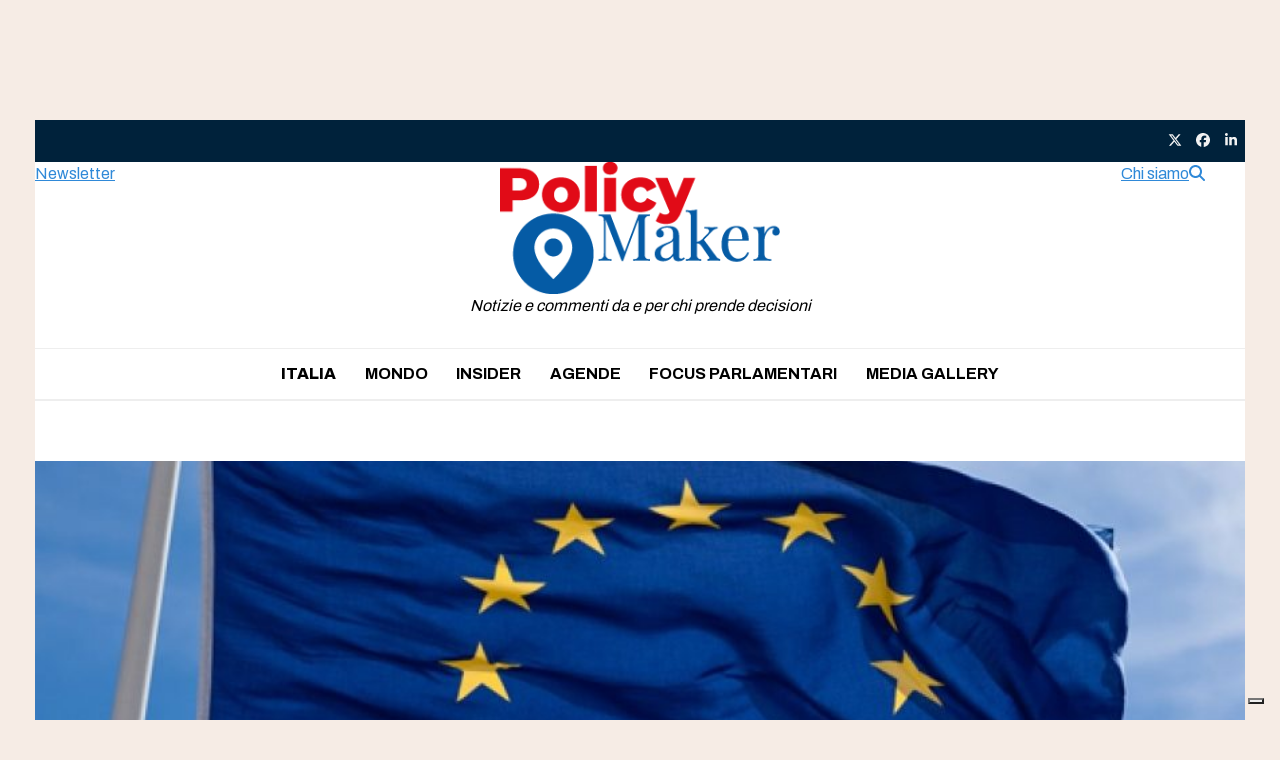

--- FILE ---
content_type: text/html; charset=UTF-8
request_url: https://www.policymakermag.it/italia/bruxelles-boccia-manovra-italiana-ragioni-ue/
body_size: 19826
content:
<!DOCTYPE html>
<html lang="it-IT" class="wpex-classic-style">
<head>
<meta charset="UTF-8">
<link rel="profile" href="http://gmpg.org/xfn/11">
<script async src="https://www.googletagmanager.com/gtag/js?id=G-NWXSVGEGLK"></script><script>window.dataLayer = window.dataLayer || [];function gtag(){dataLayer.push(arguments);}gtag('js', new Date());gtag('config', 'G-NWXSVGEGLK', { 'anonymize_ip': true });</script><meta name='robots' content='index, follow, max-image-preview:large, max-snippet:-1, max-video-preview:-1' />
<meta name="viewport" content="width=device-width, initial-scale=1">

	<!-- This site is optimized with the Yoast SEO plugin v26.8 - https://yoast.com/product/yoast-seo-wordpress/ -->
	<title>Bruxelles boccia la manovra italiana. Le ragioni Ue - Policy Maker</title>
<link data-rocket-preload as="style" href="https://fonts.googleapis.com/css2?family=Roboto+Slab:ital,wght@0,100;0,200;0,300;0,400;0,500;0,600;0,700;0,800;0,900;1,100;1,200;1,300;1,400;1,500;1,600;1,700;1,800;1,900&#038;subset=latin&#038;display=swap" rel="preload">
<link href="https://fonts.googleapis.com/css2?family=Roboto+Slab:ital,wght@0,100;0,200;0,300;0,400;0,500;0,600;0,700;0,800;0,900;1,100;1,200;1,300;1,400;1,500;1,600;1,700;1,800;1,900&#038;subset=latin&#038;display=swap" media="print" onload="this.media=&#039;all&#039;" rel="stylesheet">
<noscript data-wpr-hosted-gf-parameters=""><link rel="stylesheet" href="https://fonts.googleapis.com/css2?family=Roboto+Slab:ital,wght@0,100;0,200;0,300;0,400;0,500;0,600;0,700;0,800;0,900;1,100;1,200;1,300;1,400;1,500;1,600;1,700;1,800;1,900&#038;subset=latin&#038;display=swap"></noscript>
	<meta name="description" content="Inosservanze gravi. L&#039;Italia dovrà presentare il documento programmatico di bilancio riveduto entro tre settimane dall&#039;adozione del parere Ue" />
	<link rel="canonical" href="https://www.policymakermag.it/italia/bruxelles-boccia-manovra-italiana-ragioni-ue/" />
	<meta property="og:locale" content="it_IT" />
	<meta property="og:type" content="article" />
	<meta property="og:title" content="Bruxelles boccia la manovra italiana. Le ragioni Ue - Policy Maker" />
	<meta property="og:description" content="Inosservanze gravi. L&#039;Italia dovrà presentare il documento programmatico di bilancio riveduto entro tre settimane dall&#039;adozione del parere Ue" />
	<meta property="og:url" content="https://www.policymakermag.it/italia/bruxelles-boccia-manovra-italiana-ragioni-ue/" />
	<meta property="og:site_name" content="Policy Maker" />
	<meta property="article:published_time" content="2018-10-23T15:42:11+00:00" />
	<meta property="article:modified_time" content="2018-10-23T18:39:19+00:00" />
	<meta property="og:image" content="https://www.policymakermag.it/wp-content/uploads/Europa.jpg" />
	<meta property="og:image:width" content="900" />
	<meta property="og:image:height" content="578" />
	<meta property="og:image:type" content="image/jpeg" />
	<meta name="author" content="Sebastiano Torrini" />
	<meta name="twitter:card" content="summary_large_image" />
	<meta name="twitter:label1" content="Scritto da" />
	<meta name="twitter:data1" content="Sebastiano Torrini" />
	<meta name="twitter:label2" content="Tempo di lettura stimato" />
	<meta name="twitter:data2" content="4 minuti" />
	<script type="application/ld+json" class="yoast-schema-graph">{"@context":"https://schema.org","@graph":[{"@type":"Article","@id":"https://www.policymakermag.it/italia/bruxelles-boccia-manovra-italiana-ragioni-ue/#article","isPartOf":{"@id":"https://www.policymakermag.it/italia/bruxelles-boccia-manovra-italiana-ragioni-ue/"},"author":{"name":"Sebastiano Torrini","@id":"https://www.policymakermag.it/#/schema/person/8dace791403140c1e6e7e7e09532281e"},"headline":"Bruxelles boccia la manovra italiana. Le ragioni Ue","datePublished":"2018-10-23T15:42:11+00:00","dateModified":"2018-10-23T18:39:19+00:00","mainEntityOfPage":{"@id":"https://www.policymakermag.it/italia/bruxelles-boccia-manovra-italiana-ragioni-ue/"},"wordCount":851,"publisher":{"@id":"https://www.policymakermag.it/#organization"},"image":{"@id":"https://www.policymakermag.it/italia/bruxelles-boccia-manovra-italiana-ragioni-ue/#primaryimage"},"thumbnailUrl":"https://www.policymakermag.it/wp-content/uploads/Europa.jpg","keywords":["bilancio","Europa","manovra","Ue"],"articleSection":["Italia"],"inLanguage":"it-IT"},{"@type":"WebPage","@id":"https://www.policymakermag.it/italia/bruxelles-boccia-manovra-italiana-ragioni-ue/","url":"https://www.policymakermag.it/italia/bruxelles-boccia-manovra-italiana-ragioni-ue/","name":"Bruxelles boccia la manovra italiana. Le ragioni Ue - Policy Maker","isPartOf":{"@id":"https://www.policymakermag.it/#website"},"primaryImageOfPage":{"@id":"https://www.policymakermag.it/italia/bruxelles-boccia-manovra-italiana-ragioni-ue/#primaryimage"},"image":{"@id":"https://www.policymakermag.it/italia/bruxelles-boccia-manovra-italiana-ragioni-ue/#primaryimage"},"thumbnailUrl":"https://www.policymakermag.it/wp-content/uploads/Europa.jpg","datePublished":"2018-10-23T15:42:11+00:00","dateModified":"2018-10-23T18:39:19+00:00","description":"Inosservanze gravi. L'Italia dovrà presentare il documento programmatico di bilancio riveduto entro tre settimane dall'adozione del parere Ue","breadcrumb":{"@id":"https://www.policymakermag.it/italia/bruxelles-boccia-manovra-italiana-ragioni-ue/#breadcrumb"},"inLanguage":"it-IT","potentialAction":[{"@type":"ReadAction","target":["https://www.policymakermag.it/italia/bruxelles-boccia-manovra-italiana-ragioni-ue/"]}]},{"@type":"ImageObject","inLanguage":"it-IT","@id":"https://www.policymakermag.it/italia/bruxelles-boccia-manovra-italiana-ragioni-ue/#primaryimage","url":"https://www.policymakermag.it/wp-content/uploads/Europa.jpg","contentUrl":"https://www.policymakermag.it/wp-content/uploads/Europa.jpg","width":900,"height":578,"caption":"Europa"},{"@type":"BreadcrumbList","@id":"https://www.policymakermag.it/italia/bruxelles-boccia-manovra-italiana-ragioni-ue/#breadcrumb","itemListElement":[{"@type":"ListItem","position":1,"name":"Home","item":"https://www.policymakermag.it/"},{"@type":"ListItem","position":2,"name":"Bruxelles boccia la manovra italiana. Le ragioni Ue"}]},{"@type":"WebSite","@id":"https://www.policymakermag.it/#website","url":"https://www.policymakermag.it/","name":"Policy Maker","description":"Notizie e commenti da e per chi prende decisioni","publisher":{"@id":"https://www.policymakermag.it/#organization"},"potentialAction":[{"@type":"SearchAction","target":{"@type":"EntryPoint","urlTemplate":"https://www.policymakermag.it/?s={search_term_string}"},"query-input":{"@type":"PropertyValueSpecification","valueRequired":true,"valueName":"search_term_string"}}],"inLanguage":"it-IT"},{"@type":"Organization","@id":"https://www.policymakermag.it/#organization","name":"Policy Maker","url":"https://www.policymakermag.it/","logo":{"@type":"ImageObject","inLanguage":"it-IT","@id":"https://www.policymakermag.it/#/schema/logo/image/","url":"https://www.policymakermag.it/wp-content/uploads/logo_policy_maker.png","contentUrl":"https://www.policymakermag.it/wp-content/uploads/logo_policy_maker.png","width":295,"height":139,"caption":"Policy Maker"},"image":{"@id":"https://www.policymakermag.it/#/schema/logo/image/"}},{"@type":"Person","@id":"https://www.policymakermag.it/#/schema/person/8dace791403140c1e6e7e7e09532281e","name":"Sebastiano Torrini","image":{"@type":"ImageObject","inLanguage":"it-IT","@id":"https://www.policymakermag.it/#/schema/person/image/","url":"https://secure.gravatar.com/avatar/2560f458f0e59bd0b6c237d7e7155500f4387c8e8c36f75c16bef88e9e9181b9?s=96&d=mm&r=g","contentUrl":"https://secure.gravatar.com/avatar/2560f458f0e59bd0b6c237d7e7155500f4387c8e8c36f75c16bef88e9e9181b9?s=96&d=mm&r=g","caption":"Sebastiano Torrini"},"url":"https://www.policymakermag.it/autore/alessandro-sperandio/"}]}</script>
	<!-- / Yoast SEO plugin. -->


<link rel='dns-prefetch' href='//cdn.iubenda.com' />
<link href='https://fonts.gstatic.com' crossorigin rel='preconnect' />
<link rel="alternate" type="application/rss+xml" title="Policy Maker &raquo; Feed" href="https://www.policymakermag.it/feed/" />
<link rel="alternate" type="application/rss+xml" title="Policy Maker &raquo; Feed dei commenti" href="https://www.policymakermag.it/comments/feed/" />
<link rel="alternate" title="oEmbed (JSON)" type="application/json+oembed" href="https://www.policymakermag.it/wp-json/oembed/1.0/embed?url=https%3A%2F%2Fwww.policymakermag.it%2Fitalia%2Fbruxelles-boccia-manovra-italiana-ragioni-ue%2F" />
<link rel="alternate" title="oEmbed (XML)" type="text/xml+oembed" href="https://www.policymakermag.it/wp-json/oembed/1.0/embed?url=https%3A%2F%2Fwww.policymakermag.it%2Fitalia%2Fbruxelles-boccia-manovra-italiana-ragioni-ue%2F&#038;format=xml" />
		<!-- This site uses the Google Analytics by ExactMetrics plugin v8.11.1 - Using Analytics tracking - https://www.exactmetrics.com/ -->
		<!-- Note: ExactMetrics is not currently configured on this site. The site owner needs to authenticate with Google Analytics in the ExactMetrics settings panel. -->
					<!-- No tracking code set -->
				<!-- / Google Analytics by ExactMetrics -->
		<style id='wp-img-auto-sizes-contain-inline-css'>
img:is([sizes=auto i],[sizes^="auto," i]){contain-intrinsic-size:3000px 1500px}
/*# sourceURL=wp-img-auto-sizes-contain-inline-css */
</style>
<link rel='stylesheet' id='wpex-wpbakery-slim-css' href='https://www.policymakermag.it/wp-content/themes/Total/assets/css/frontend/wpbakery-slim.min.css?ver=6.5' media='all' />
<link data-minify="1" rel='stylesheet' id='newsticker-css' href='https://www.policymakermag.it/wp-content/cache/min/1/wp-content/themes/total-child-theme/newsticker/tiny-slider.css?ver=1760945009' media='all' />
<link data-minify="1" rel='stylesheet' id='iwy-slider-css' href='https://www.policymakermag.it/wp-content/cache/min/1/wp-content/themes/total-child-theme/newsticker/iwy-slider.css?ver=1760945009' media='all' />
<link data-minify="1" rel='stylesheet' id='parent-style-css' href='https://www.policymakermag.it/wp-content/cache/min/1/wp-content/themes/Total/style.css?ver=1760945010' media='all' />
<link data-minify="1" rel='stylesheet' id='wpex-style-css' href='https://www.policymakermag.it/wp-content/cache/min/1/wp-content/themes/total-child-theme/style.css?ver=1760945010' media='all' />
<link rel='stylesheet' id='wpex-mobile-menu-breakpoint-max-css' href='https://www.policymakermag.it/wp-content/themes/Total/assets/css/frontend/breakpoints/max.min.css?ver=6.5' media='only screen and (max-width:959px)' />
<link rel='stylesheet' id='wpex-mobile-menu-breakpoint-min-css' href='https://www.policymakermag.it/wp-content/themes/Total/assets/css/frontend/breakpoints/min.min.css?ver=6.5' media='only screen and (min-width:960px)' />
<link rel='stylesheet' id='vcex-shortcodes-css' href='https://www.policymakermag.it/wp-content/themes/Total/assets/css/frontend/vcex-shortcodes.min.css?ver=6.5' media='all' />

<script  type="text/javascript" class=" _iub_cs_skip" id="iubenda-head-inline-scripts-0">
var _iub = _iub || [];
_iub.csConfiguration = {"askConsentAtCookiePolicyUpdate":true,"countryDetection":true,"enableFadp":true,"enableLgpd":true,"enableTcf":true,"enableUspr":true,"floatingPreferencesButtonDisplay":"bottom-right","googleAdditionalConsentMode":true,"lgpdAppliesGlobally":false,"perPurposeConsent":true,"siteId":1972716,"tcfPurposes":{"2":"consent_only","7":"consent_only","8":"consent_only","9":"consent_only","10":"consent_only","11":"consent_only"},"whitelabel":false,"cookiePolicyId":62506425,"lang":"it", "banner":{ "acceptButtonDisplay":true,"closeButtonDisplay":false,"customizeButtonDisplay":true,"explicitWithdrawal":true,"listPurposes":true,"position":"bottom","rejectButtonDisplay":true }};

//# sourceURL=iubenda-head-inline-scripts-0
</script>
<script data-minify="1"  type="text/javascript" src="https://www.policymakermag.it/wp-content/cache/min/1/cs/tcf/stub-v2.js?ver=1764254225" class=" _iub_cs_skip" src="https://www.policymakermag.it/wp-content/cache/min/1/cs/tcf/stub-v2.js?ver=1764254225?ver=3.12.5" id="iubenda-head-scripts-1-js"></script>
<script data-minify="1"  type="text/javascript" src="https://www.policymakermag.it/wp-content/cache/min/1/cs/tcf/safe-tcf-v2.js?ver=1764254225" class=" _iub_cs_skip" src="https://www.policymakermag.it/wp-content/cache/min/1/cs/tcf/safe-tcf-v2.js?ver=1764254225?ver=3.12.5" id="iubenda-head-scripts-2-js"></script>
<script data-minify="1"  type="text/javascript" src="https://www.policymakermag.it/wp-content/cache/min/1/cs/gpp/stub.js?ver=1764254225" class=" _iub_cs_skip" src="https://www.policymakermag.it/wp-content/cache/min/1/cs/gpp/stub.js?ver=1764254225?ver=3.12.5" id="iubenda-head-scripts-3-js"></script>
<script data-minify="1"  type="text/javascript" src="https://www.policymakermag.it/wp-content/cache/min/1/cs/iubenda_cs.js?ver=1764254225" charset="UTF-8" async class=" _iub_cs_skip" src="https://www.policymakermag.it/wp-content/cache/min/1/cs/iubenda_cs.js?ver=1764254225?ver=3.12.5" id="iubenda-head-scripts-4-js"></script>
<script src="https://www.policymakermag.it/wp-includes/js/jquery/jquery.min.js?ver=3.7.1" id="jquery-core-js"></script>
<script src="https://www.policymakermag.it/wp-includes/js/jquery/jquery-migrate.min.js?ver=3.4.1" id="jquery-migrate-js"></script>
<script id="wpex-core-js-extra">
var wpex_theme_params = {"selectArrowIcon":"\u003Cspan class=\"wpex-select-arrow__icon wpex-icon--sm wpex-flex wpex-icon\" aria-hidden=\"true\"\u003E\u003Csvg viewBox=\"0 0 24 24\" xmlns=\"http://www.w3.org/2000/svg\"\u003E\u003Crect fill=\"none\" height=\"24\" width=\"24\"/\u003E\u003Cg transform=\"matrix(0, -1, 1, 0, -0.115, 23.885)\"\u003E\u003Cpolygon points=\"17.77,3.77 16,2 6,12 16,22 17.77,20.23 9.54,12\"/\u003E\u003C/g\u003E\u003C/svg\u003E\u003C/span\u003E","customSelects":".widget_categories form,.widget_archive select,.vcex-form-shortcode select","scrollToHash":"1","localScrollFindLinks":"1","localScrollHighlight":"1","localScrollUpdateHash":"1","scrollToHashTimeout":"500","localScrollTargets":"li.local-scroll a, a.local-scroll, .local-scroll-link, .local-scroll-link \u003E a,.sidr-class-local-scroll-link,li.sidr-class-local-scroll \u003E span \u003E a,li.sidr-class-local-scroll \u003E a","scrollToBehavior":"smooth"};
//# sourceURL=wpex-core-js-extra
</script>
<script src="https://www.policymakermag.it/wp-content/themes/Total/assets/js/frontend/core.min.js?ver=6.5" id="wpex-core-js" defer data-wp-strategy="defer"></script>
<script id="wpex-inline-js-after">
!function(){const e=document.querySelector("html"),t=()=>{const t=window.innerWidth-document.documentElement.clientWidth;t&&e.style.setProperty("--wpex-scrollbar-width",`${t}px`)};t(),window.addEventListener("resize",(()=>{t()}))}();
//# sourceURL=wpex-inline-js-after
</script>
<script src="https://www.policymakermag.it/wp-content/themes/Total/assets/js/frontend/search/header-replace.min.js?ver=6.5" id="wpex-search-header_replace-js" defer data-wp-strategy="defer"></script>
<script id="wpex-sticky-main-nav-js-extra">
var wpex_sticky_main_nav_params = {"breakpoint":"959"};
//# sourceURL=wpex-sticky-main-nav-js-extra
</script>
<script src="https://www.policymakermag.it/wp-content/themes/Total/assets/js/frontend/sticky/main-nav.min.js?ver=6.5" id="wpex-sticky-main-nav-js" defer data-wp-strategy="defer"></script>
<script id="wpex-sticky-header-js-extra">
var wpex_sticky_header_params = {"breakpoint":"960","mobileSupport":"1"};
//# sourceURL=wpex-sticky-header-js-extra
</script>
<script src="https://www.policymakermag.it/wp-content/themes/Total/assets/js/frontend/sticky/header.min.js?ver=6.5" id="wpex-sticky-header-js" defer data-wp-strategy="defer"></script>
<script id="wpex-mobile-menu-sidr-js-extra">
var wpex_mobile_menu_sidr_params = {"breakpoint":"959","i18n":{"openSubmenu":"Aprire il sottomenu di %s","closeSubmenu":"Chiudere il sottomenu di %s"},"openSubmenuIcon":"\u003Cspan class=\"wpex-open-submenu__icon wpex-transition-transform wpex-duration-300 wpex-icon\" aria-hidden=\"true\"\u003E\u003Csvg xmlns=\"http://www.w3.org/2000/svg\" viewBox=\"0 0 448 512\"\u003E\u003Cpath d=\"M201.4 342.6c12.5 12.5 32.8 12.5 45.3 0l160-160c12.5-12.5 12.5-32.8 0-45.3s-32.8-12.5-45.3 0L224 274.7 86.6 137.4c-12.5-12.5-32.8-12.5-45.3 0s-12.5 32.8 0 45.3l160 160z\"/\u003E\u003C/svg\u003E\u003C/span\u003E","source":"#mobile-menu-alternative, #mobile-menu-search","side":"right","dark_surface":"1","displace":"","aria_label":"Mobile menu","aria_label_close":"Close mobile menu","class":["wpex-mobile-menu"],"speed":"300"};
//# sourceURL=wpex-mobile-menu-sidr-js-extra
</script>
<script src="https://www.policymakermag.it/wp-content/themes/Total/assets/js/frontend/mobile-menu/sidr.min.js?ver=6.5" id="wpex-mobile-menu-sidr-js" defer data-wp-strategy="defer"></script>
<script></script><link rel="https://api.w.org/" href="https://www.policymakermag.it/wp-json/" /><link rel="alternate" title="JSON" type="application/json" href="https://www.policymakermag.it/wp-json/wp/v2/posts/1573" /><link rel="EditURI" type="application/rsd+xml" title="RSD" href="https://www.policymakermag.it/xmlrpc.php?rsd" />
<meta name="generator" content="WordPress 6.9" />
<link rel='shortlink' href='https://www.policymakermag.it/?p=1573' />
<meta name="pbstck_context:section" content="genr"/><link rel="preload" as="script" href="https://ads.talkscreativity.com/assets/publisher/policymakermagit/init.js">
<link rel="preload" as="script" href="https://securepubads.g.doubleclick.net/tag/js/gpt.js">
<script async src="https://securepubads.g.doubleclick.net/tag/js/gpt.js"></script>
<script type="text/javascript">
    window.googletag = window.googletag || { cmd: [] };
    window.googletag.cmd = window.googletag.cmd || [];
</script>
<script data-cfasync="false" async src="https://ads.talkscreativity.com/assets/publisher/policymakermagit/init.js"></script><noscript><style>body:not(.content-full-screen) .wpex-vc-row-stretched[data-vc-full-width-init="false"]{visibility:visible;}</style></noscript>		<style id="wp-custom-css">
			div.wpforms-container-full{margin:12px auto !important;font-size:0.9em !important}.wpforms-container .wpforms-field{padding:7px 0 !important;}div.wpforms-container-full .wpforms-form .wpforms-submit-container{margin-top:0 !important;}div.wpforms-container-full label{font-size:0.9em !important}div.wpforms-container-full input{font-weight:800 !important},div.wpforms-container-full label{font-size:0.9em !important}div.wpforms-container-full input,div.wpforms-container-full select{}.wpforms-container .wpforms-submit-container{padding:0 !important;}.wpforms-submit{width:100% !important;background:#FE782C !important}#custom_html-3 .textwidget{padding:0}.search-toggle-li{display:none !important}		</style>
		<noscript><style> .wpb_animate_when_almost_visible { opacity: 1; }</style></noscript><style data-type="wpex-css" id="wpex-css">/*TYPOGRAPHY*/:root{--wpex-body-font-family:Archivo;--wpex-body-font-size:16px;--wpex-body-color:#000000;}:root{--wpex-btn-font-weight:700;--wpex-btn-text-transform:uppercase;}#top-bar-content{font-weight:600;font-size:11px;}.main-navigation-ul .link-inner{font-weight:700;text-transform:uppercase;}body.single-post .single-post-title{font-style:normal;font-size:55px;line-height:52px;}.sidebar-box .widget-title{font-family:Fraunces;font-weight:900;font-size:25px;margin-block-end:10px;}.theme-heading{font-family:'Roboto Slab';}h2,.wpex-h2{font-weight:800;font-size:18px;}#footer-widgets{font-size:15px;}.footer-widget .widget-title{font-weight:700;font-size:15px;}@media(max-width:1024px){body.single-post .single-post-title{font-size:35px;}}@media(max-width:959px){body.single-post .single-post-title{font-size:25px;}}@media(max-width:479px){body.single-post .single-post-title{font-size:22px;}}/*CUSTOMIZER STYLING*/:root{--wpex-accent:#2f89d8;--wpex-accent-alt:#2f89d8;--wpex-on-accent:#b50911;--wpex-on-accent-alt:#b50911;--wpex-accent-alt:#f87d25;--wpex-surface-2:#ffa1a5;--wpex-surface-4:#f6ece5;--wpex-text-1:#00244d;--wpex-link-decoration-line:underline;--wpex-btn-border-radius:200px;--wpex-btn-color:#000000;--wpex-hover-btn-color:#000000;--wpex-btn-bg:#ffffff;--wpex-hover-btn-bg:#f2f2f2;--wpex-btn-border-style:solid;--wpex-btn-border-width:1px;--wpex-btn-border-color:#055ba5;--wpex-pagination-border-radius:2px;--wpex-pagination-border-color:#cfcfcf;--wpex-hover-pagination-link-color:#ffffff;--wpex-active-pagination-link-color:#ffffff;--wpex-active-pagination-link-color:#ffffff;--wpex-hover-pagination-link-bg:#cfcfcf;--wpex-active-pagination-link-bg:#cfcfcf;--wpex-active-pagination-link-bg:#cfcfcf;--wpex-boxed-layout-padding:120px 0px;--wpex-vc-column-inner-margin-bottom:40px;}.page-header-disabled:not(.has-overlay-header):not(.no-header-margin) #content-wrap{padding-block-start:20px;}.page-header.wpex-supports-mods{padding-block-start:5px;padding-block-end:5px;background-color:#ffffff;border-top-width:1px;border-bottom-width:1px;}.page-header{margin-block-end:20px;}.page-header.wpex-supports-mods .page-header-title{color:#ffffff;}.wpex-load-more-spinner,.vcex-loadmore-spinner{color:#f6ece5;}:root,.site-boxed.wpex-responsive #wrap{--wpex-container-width:1210px;}#top-bar-wrap{background-color:#00223b;}.wpex-top-bar-sticky{background-color:#00223b;}#top-bar{color:#e0e0e0;--wpex-text-2:#e0e0e0;--wpex-text-3:#e0e0e0;--wpex-text-4:#e0e0e0;--wpex-link-color:#fefefe;--wpex-hover-link-color:#ffffff;padding-block-start:7px;padding-block-end:7px;}#top-bar-social a.wpex-social-btn-no-style{color:#000000;}#top-bar-social a.wpex-social-btn-no-style:hover{color:#4c4c4c;}.header-padding{padding-block-end:10px;}#site-navigation-wrap{--wpex-main-nav-link-padding-x:1px;--wpex-main-nav-link-color:#000000;--wpex-hover-main-nav-link-color:#000000;--wpex-active-main-nav-link-color:#000000;}#sidebar{padding:0px 0px 0px 10px;}#footer{--wpex-link-decoration-line:underline;--wpex-hover-link-decoration-line:underline;--wpex-surface-1:#303030;background-color:#303030;color:#ffffff;--wpex-heading-color:#ffffff;--wpex-text-2:#ffffff;--wpex-text-3:#ffffff;--wpex-text-4:#ffffff;--wpex-link-color:#ffffff;--wpex-hover-link-color:#ffffff;}#footer-inner{padding-block-start:50px;}#footer-bottom{--wpex-link-decoration-line:underline;--wpex-hover-link-decoration-line:underline;background-color:#303030;color:#ffffff;--wpex-text-2:#ffffff;--wpex-text-3:#ffffff;--wpex-text-4:#ffffff;--wpex-link-color:#ffffff;--wpex-hover-link-color:#ffffff;}@media only screen and (min-width:960px){:root{--wpex-content-area-width:74%;--wpex-primary-sidebar-width:25%;}#site-logo .logo-img{max-width:280px;}}@media only screen and (max-width:767px){#site-logo .logo-img{max-width:160px;}}@media only screen and (min-width:768px) and (max-width:959px){#site-logo .logo-img{max-width:150px;}}</style><link rel='stylesheet' id='wpex-fm-59244-css' href='https://fonts.googleapis.com/css2?family=Archivo:wght@100;300;400;500;600;700;800;900&#038;display=swap&#038;subset=latin,latin-ext' media='all' />
<link rel='stylesheet' id='wpex-fm-59243-css' href='https://fonts.googleapis.com/css2?family=Fraunces:wght@100;200;300;400;500;600;700;800;900&#038;display=swap&#038;subset=latin,latin-ext' media='all' />

<link rel='stylesheet' id='wpforms-user-registration-frontend-css' href='https://www.policymakermag.it/wp-content/plugins/wpforms-user-registration/assets/css/frontend.min.css?ver=2.8.1' media='all' />
<link rel='stylesheet' id='wpforms-classic-full-css' href='https://www.policymakermag.it/wp-content/plugins/wpforms/assets/css/frontend/classic/wpforms-full.min.css?ver=1.9.9.2' media='all' />
<meta name="generator" content="WP Rocket 3.20.3" data-wpr-features="wpr_minify_js wpr_minify_css wpr_desktop" /></head>

<body class="wp-singular post-template-default single single-post postid-1573 single-format-standard wp-custom-logo wp-embed-responsive wp-theme-Total wp-child-theme-total-child-theme wpex-theme wpex-responsive boxed-main-layout no-composer wpex-live-site site-boxed content-right-sidebar has-sidebar has-topbar post-in-category-italia sidebar-widget-icons hasnt-overlay-header page-header-disabled has-mobile-menu wpex-mobile-toggle-menu-icon_buttons wpex-no-js wpb-js-composer js-comp-ver-8.7.2 vc_responsive">

	
<a href="#content" class="skip-to-content">Skip to content</a>

	<div data-rocket-location-hash="8932682650ad4e618b083240098f70c7" id="div-gpt-ad-skin" class="mp-code skin"></div><div data-rocket-location-hash="d797d677d8d61a931ae12496cbaa740a" id="div-gpt-ad-oop" class="mp-code oop"></div>
	<span data-ls_id="#site_top" tabindex="-1"></span>
	<div data-rocket-location-hash="d5bd0a7dd2301f826fa095b1630a0a66" id="outer-wrap" class="wpex-overflow-clip">
		
		
		
		<div data-rocket-location-hash="c995e9ae3b7a9ddf2f898768f622ab25" id="wrap" class="wpex-clr">

			
			<div data-rocket-location-hash="13a642ee2c22595521671dc01ca951be" id="top-bar-wrap" class="wpex-text-sm wpex-print-hidden">
			<div id="top-bar" class="container wpex-relative wpex-py-15 wpex-md-flex wpex-justify-between wpex-items-center wpex-text-left wpex-md-text-initial">
	<div id="top-bar-content" class="has-content top-bar-left wpex-clr"><a href="https://www.startmag.it" title="torna alla home"><img src="https://www.startmag.it/wp-content/uploads/logo-startmagazine.svg" width="120" class="topbar-logo" alt="Logo StartMag" /></a></div>

<div class="templatera_shortcode"><p><div class="vc_row wpb_row vc_row-fluid wpex-relative no-bottom-margins"><div class="wpb_column vc_column_container vc_col-sm-12"><div class="vc_column-inner"><div class="wpb_wrapper"><style>.vcex-social-links.vcex_697ca63be951e{font-size:14px;}.vcex-social-links.vcex_697ca63be951e .vcex-social-links__item{color:#f2f2f2;}.vcex-social-links.vcex_697ca63be951e .vcex-social-links__item:hover{color:#df0000;}</style><div class="vcex-social-links vcex-module wpex-flex wpex-flex-wrap wpex-social-btns vcex-social-btns wpex-items-center wpex-gap-5 wpex-last-mr-0 vcex_697ca63be951e"><a href="https://twitter.com/PolicyMaker_mag" class="vcex-social-links__item wpex-social-btn wpex-social-btn-minimal wpex-social-color-hover wpex-has-custom-color wpex-x-twitter"><span class="vcex-social-links__icon wpex-icon" aria-hidden="true"><svg xmlns="http://www.w3.org/2000/svg" viewBox="0 0 512 512"><path d="M389.2 48h70.6L305.6 224.2 487 464H345L233.7 318.6 106.5 464H35.8L200.7 275.5 26.8 48H172.4L272.9 180.9 389.2 48zM364.4 421.8h39.1L151.1 88h-42L364.4 421.8z"/></svg></span><span class="screen-reader-text">Twitter</span></a><a href="https://www.facebook.com/PolicyMakerIT" class="vcex-social-links__item wpex-social-btn wpex-social-btn-minimal wpex-social-color-hover wpex-has-custom-color wpex-facebook"><span class="vcex-social-links__icon wpex-icon" aria-hidden="true"><svg xmlns="http://www.w3.org/2000/svg" viewBox="0 0 512 512"><path d="M512 256C512 114.6 397.4 0 256 0S0 114.6 0 256C0 376 82.7 476.8 194.2 504.5V334.2H141.4V256h52.8V222.3c0-87.1 39.4-127.5 125-127.5c16.2 0 44.2 3.2 55.7 6.4V172c-6-.6-16.5-1-29.6-1c-42 0-58.2 15.9-58.2 57.2V256h83.6l-14.4 78.2H287V510.1C413.8 494.8 512 386.9 512 256h0z"/></svg></span><span class="screen-reader-text">Facebook</span></a><a href="https://www.linkedin.com/company/policy-maker-mag/" class="vcex-social-links__item wpex-social-btn wpex-social-btn-minimal wpex-social-color-hover wpex-has-custom-color wpex-linkedin"><span class="vcex-social-links__icon wpex-icon" aria-hidden="true"><svg xmlns="http://www.w3.org/2000/svg" viewBox="0 0 448 512"><path d="M100.3 448H7.4V148.9h92.9zM53.8 108.1C24.1 108.1 0 83.5 0 53.8a53.8 53.8 0 0 1 107.6 0c0 29.7-24.1 54.3-53.8 54.3zM447.9 448h-92.7V302.4c0-34.7-.7-79.2-48.3-79.2-48.3 0-55.7 37.7-55.7 76.7V448h-92.8V148.9h89.1v40.8h1.3c12.4-23.5 42.7-48.3 87.9-48.3 94 0 111.3 61.9 111.3 142.3V448z"/></svg></span><span class="screen-reader-text">LinkedIn</span></a></div></div></div></div></div></p>
</div></div>
		</div>
	


    <header data-rocket-location-hash="675465083ae39cea9598d13fab58c41d" id="site-header" class="header-three wpex-z-sticky wpex-dropdowns-shadow-three fixed-scroll fixed-scroll--mobile-only has-sticky-dropshadow dyn-styles wpex-print-hidden wpex-relative wpex-clr">

        
        <div id="site-header-inner" class="header-three-inner header-padding container wpex-relative wpex-h-100 wpex-py-30 wpex-clr">
            <div class="iwy-header-right"><div class="templatera_shortcode"><p><div class="vc_row wpb_row vc_row-fluid wpex-relative"><div class="wpb_column vc_column_container vc_col-sm-12"><div class="vc_column-inner"><div class="wpb_wrapper"><div class="vcex-flex-container vcex-module wpex-flex wpex-gap-20 wpex-items-center wpex-justify-end"><a href="https://www.policymakermag.it/chi-siamo/" class="vcex-button theme-button inline" target="_blank" rel="noopener noreferrer"><span class="vcex-button-inner theme-button-inner wpex-flex wpex-flex-wrap wpex-items-center wpex-justify-center">Chi siamo</span></a> <a href="#" class="vcex-button theme-button inline search-header-replace-toggle"><span class="vcex-button-inner theme-button-inner wpex-flex wpex-flex-wrap wpex-items-center wpex-justify-center"><span class="wpex-icon" aria-hidden="true"><svg xmlns="http://www.w3.org/2000/svg" viewBox="0 0 512 512"><path d="M416 208c0 45.9-14.9 88.3-40 122.7L502.6 457.4c12.5 12.5 12.5 32.8 0 45.3s-32.8 12.5-45.3 0L330.7 376c-34.4 25.2-76.8 40-122.7 40C93.1 416 0 322.9 0 208S93.1 0 208 0S416 93.1 416 208zM208 352a144 144 0 1 0 0-288 144 144 0 1 0 0 288z"/></svg></span></span></a> </div></div></div></div></div></p>
</div></div><div class="iwy-header-left"><div class="templatera_shortcode"><p><div class="vc_row wpb_row vc_row-fluid wpex-relative no-bottom-margins"><div class="wpb_column vc_column_container vc_col-sm-12"><div class="vc_column-inner"><div class="wpb_wrapper"><a href="https://policymakermag.it/newsletter/" class="vcex-button theme-button medium align-left inline"><span class="vcex-button-inner theme-button-inner wpex-flex wpex-flex-wrap wpex-items-center wpex-justify-center">Newsletter</span></a> </div></div></div></div></p>
</div></div>
<div id="site-logo" class="site-branding header-three-logo logo-padding wpex-flex wpex-items-center wpex-text-center wpex-justify-center">
	<div id="site-logo-inner" ><a id="site-logo-link" href="https://www.policymakermag.it/" rel="home" class="main-logo"><img src="https://www.policymakermag.it/wp-content/uploads/logo_policy_maker.png" alt="Policy Maker" class="logo-img wpex-h-auto wpex-max-w-100 wpex-align-middle" width="295" height="80" data-no-retina data-skip-lazy fetchpriority="high"></a><p class="wpex-italic">Notizie e commenti da e per chi prende decisioni</p></div>

</div>

<div id="mobile-menu" class="wpex-mobile-menu-toggle show-at-mm-breakpoint wpex-flex wpex-items-center wpex-absolute wpex-top-50 -wpex-translate-y-50 wpex-right-0">
	<div class="wpex-inline-flex wpex-items-center"><a href="#" class="mobile-menu-toggle" role="button" aria-expanded="false"><span class="mobile-menu-toggle__icon wpex-flex"><span class="wpex-hamburger-icon wpex-hamburger-icon--inactive wpex-hamburger-icon--animate" aria-hidden="true"><span></span></span></span><span class="screen-reader-text" data-open-text>Open mobile menu</span><span class="screen-reader-text" data-open-text>Close mobile menu</span></a></div>
</div>

        </div>

        
<div id="site-navigation-wrap" class="navbar-style-three navbar-allows-inner-bg wpex-z-sticky navbar-fixed-line-height fixed-nav wpex-dropdown-top-border hide-at-mm-breakpoint wpex-clr wpex-print-hidden">
	<nav id="site-navigation" class="navigation main-navigation main-navigation-three container wpex-relative wpex-clr" aria-label="Main menu"><ul id="menu-main-menu" class="main-navigation-ul dropdown-menu wpex-dropdown-menu wpex-dropdown-menu--onhover"><li id="menu-item-815" class="menu-item menu-item-type-taxonomy menu-item-object-category current-post-ancestor current-menu-parent current-post-parent menu-item-815"><a href="https://www.policymakermag.it/category/italia/"><span class="link-inner">Italia</span></a></li>
<li id="menu-item-814" class="menu-item menu-item-type-taxonomy menu-item-object-category menu-item-814"><a href="https://www.policymakermag.it/category/dal-mondo/"><span class="link-inner">Mondo</span></a></li>
<li id="menu-item-816" class="menu-item menu-item-type-taxonomy menu-item-object-category menu-item-816"><a href="https://www.policymakermag.it/category/insider/"><span class="link-inner">Insider</span></a></li>
<li id="menu-item-59287" class="menu-item menu-item-type-taxonomy menu-item-object-category menu-item-59287"><a href="https://www.policymakermag.it/category/agende-parlamentari/"><span class="link-inner">Agende</span></a></li>
<li id="menu-item-59289" class="menu-item menu-item-type-taxonomy menu-item-object-category menu-item-59289"><a href="https://www.policymakermag.it/category/focus-parlamentari/"><span class="link-inner">Focus Parlamentari</span></a></li>
<li id="menu-item-65713" class="menu-item menu-item-type-taxonomy menu-item-object-category menu-item-65713"><a href="https://www.policymakermag.it/category/media-gallery/"><span class="link-inner">Media Gallery</span></a></li>
<li class="search-toggle-li menu-item wpex-menu-extra no-icon-margin"><a href="#" class="site-search-toggle search-header-replace-toggle" role="button" aria-expanded="false" aria-controls="searchform-header-replace" aria-label="Search"><span class="link-inner"><span class="wpex-menu-search-text wpex-hidden">Cerca</span><span class="wpex-menu-search-icon wpex-icon" aria-hidden="true"><svg xmlns="http://www.w3.org/2000/svg" viewBox="0 0 512 512"><path d="M416 208c0 45.9-14.9 88.3-40 122.7L502.6 457.4c12.5 12.5 12.5 32.8 0 45.3s-32.8 12.5-45.3 0L330.7 376c-34.4 25.2-76.8 40-122.7 40C93.1 416 0 322.9 0 208S93.1 0 208 0S416 93.1 416 208zM208 352a144 144 0 1 0 0-288 144 144 0 1 0 0 288z"/></svg></span></span></a></li></ul></nav>
</div>


<div id="searchform-header-replace" class="header-searchform-wrap wpex-absolute wpex-z-dropdown wpex-inset-0 wpex-transition-all wpex-duration-300 wpex-invisible wpex-opacity-0 wpex-text-xl">
	<div class="searchform-header-replace__inner container wpex-flex wpex-justify-between wpex-items-center wpex-relative wpex-h-100">
        
<form role="search" method="get" class="searchform searchform--header-replace wpex-h-100 wpex-w-100" action="https://www.policymakermag.it/" autocomplete="off">
	<label for="searchform-input-697ca63becda3" class="searchform-label screen-reader-text">Search</label>
	<input id="searchform-input-697ca63becda3" type="search" class="searchform-input wpex-unstyled-input wpex-outline-0 wpex-h-100 wpex-w-100 wpex-uppercase wpex-tracking-wide" name="s" placeholder="Digitare e premere invio per effettuare la ricerca;" required>
			<button type="submit" class="searchform-submit wpex-unstyled-button wpex-hidden wpex-absolute wpex-top-50 wpex-right-0 wpex-mr-25 -wpex-translate-y-50" aria-label="Submit search"><span class="wpex-icon" aria-hidden="true"><svg xmlns="http://www.w3.org/2000/svg" viewBox="0 0 512 512"><path d="M416 208c0 45.9-14.9 88.3-40 122.7L502.6 457.4c12.5 12.5 12.5 32.8 0 45.3s-32.8 12.5-45.3 0L330.7 376c-34.4 25.2-76.8 40-122.7 40C93.1 416 0 322.9 0 208S93.1 0 208 0S416 93.1 416 208zM208 352a144 144 0 1 0 0-288 144 144 0 1 0 0 288z"/></svg></span></button>
</form>
        <button id="searchform-header-replace-close" class="wpex-unstyled-button wpex-transition-colors wpex-flex wpex-items-center wpex-justify-center wpex-user-select-none wpex-hover-text-1">
            <span class="searchform-header-replace-close__icon wpex-flex wpex-icon" aria-hidden="true"><svg xmlns="http://www.w3.org/2000/svg" viewBox="0 0 24 24"><path d="M0 0h24v24H0V0z" fill="none"/><path d="M19 6.41L17.59 5 12 10.59 6.41 5 5 6.41 10.59 12 5 17.59 6.41 19 12 13.41 17.59 19 19 17.59 13.41 12 19 6.41z"/></svg></span>            <span class="screen-reader-text">Chiudi ricerca</span>
        </button>
    </div>
</div>

    </header>


<div data-rocket-location-hash="859844abcdcff68cd8f780bec3eb4cf9" class="wpex-text-center"><div class="wpex-text-center"><div class="ads"><div id="div-gpt-ad-headofpage" class="mp-code headofpage"></div></div></div></div>
			
			<main data-rocket-location-hash="70bc357f3a0eb00d6c511c4b4b8634c7" id="main" class="site-main wpex-clr">

				
<div id="content-wrap"  class="container wpex-clr">

	
	<div id="post-media" class="single-blog-media single-media wpex-relative wpex-mb-20 wpex-md-mb-30 wpex-w-100 wpex-shrink-0"><img loading="lazy" class="blog-single-media-img wpex-align-middle" decoding="async" src="https://www.policymakermag.it/wp-content/uploads/Europa-900x550.jpg" alt="Europa" srcset="https://www.policymakermag.it/wp-content/uploads/Europa-900x550.jpg 900w, https://www.policymakermag.it/wp-content/uploads/Europa-256x157.jpg 256w, https://www.policymakermag.it/wp-content/uploads/Europa-256x157@2x.jpg 512w" width="900" height="550"></div>


	<div id="primary" class="content-area wpex-clr">

		
		<div id="content" class="site-content wpex-clr">

			
			<style>.vc_custom_1685020692058{padding-top: 20px !important;padding-right: 20px !important;padding-bottom: 20px !important;padding-left: 20px !important;background-color: #ffffff !important;}.vc_custom_1739437183682{margin-bottom: 20px !important;border-top-width: 1px !important;border-bottom-width: 1px !important;padding-top: 10px !important;padding-bottom: 10px !important;border-top-style: solid !important;border-bottom-style: solid !important;border-color: #c1c1c1 !important;}.vc_custom_1701082223924{margin-bottom: 20px !important;}.vc_custom_1685018171400{margin-bottom: 20px !important;}.vc_custom_1685018527668{margin-top: 20px !important;}.vc_custom_1685960985421{margin-bottom: 20px !important;border-top-width: 1px !important;border-bottom-width: 1px !important;padding-top: 10px !important;padding-bottom: 10px !important;border-top-color: #c1c1c1 !important;border-top-style: solid !important;border-bottom-color: #c1c1c1 !important;border-bottom-style: solid !important;}</style><div class="custom-singular-template entry wpex-clr"><div class="vc_row wpb_row vc_row-fluid wpex-relative"><div class="wpb_column vc_column_container vc_col-sm-3 visible-desktop"><div class="vc_column-inner"><div class="wpb_wrapper"><style>.vcex-post-meta.vcex_697ca63bee0bd{font-size:16px;}</style><ul class="vcex-post-meta meta vcex-module wpex-flex wpex-flex-wrap wpex-items-center vc_custom_1739437183682 autore-meta-desktop vcex_697ca63bee0bd"><li class="meta-author"><span class="vcard author"><span class="fn"><a href="https://www.policymakermag.it/autore/alessandro-sperandio/">Sebastiano Torrini</a></span></span></li></ul><style>.vcex-social-share.vcex_697ca63bee47d .vcex-social-share__button{font-size:14px;color:var(--wpex-accent);background:#f4f4f4;}</style>
	<div class="vcex-social-share vcex-module visible-desktop social-share-articolo-desktop vcex_697ca63bee47d" data-target="_blank" data-source="https%3A%2F%2Fwww.policymakermag.it%2F" data-url="https%3A%2F%2Fwww.policymakermag.it%2Fitalia%2Fbruxelles-boccia-manovra-italiana-ragioni-ue%2F" data-title="Bruxelles boccia la manovra italiana. Le ragioni Ue" data-image="https%3A%2F%2Fwww.policymakermag.it%2Fwp-content%2Fuploads%2FEuropa.jpg" data-summary="L%27Italia%20dovr%C3%A0%20presentare%20il%20documento%20programmatico%20di%20bilancio%20riveduto%20entro%20tre%20settimane%20dall%27adozione%20del%20parere%20Arriva%20l%27annunciata%20bocciatura%20per%20la%20manovra%20italiana%202019.%20La%20Commissione%20europea%20ha%20infatti%20riscontrato%20nel" data-email-subject="Volevo che vedeste questo link" data-email-body="Volevo che vedeste questo link https%3A%2F%2Fwww.policymakermag.it%2Fitalia%2Fbruxelles-boccia-manovra-italiana-ragioni-ue%2F"><div class="vcex-social-share__buttons wpex-flex wpex-flex-wrap wpex-gap-5"><button class="vcex-social-share__button vcex-social-share__button--twitter wpex-rounded-full wpex-twitter wpex-social-btn wpex-social-bg wpex-gap-10" aria-label="Post on X"><span class="vcex-social-share__icon wpex-icon" aria-hidden="true"><svg xmlns="http://www.w3.org/2000/svg" viewBox="0 0 512 512"><path d="M389.2 48h70.6L305.6 224.2 487 464H345L233.7 318.6 106.5 464H35.8L200.7 275.5 26.8 48H172.4L272.9 180.9 389.2 48zM364.4 421.8h39.1L151.1 88h-42L364.4 421.8z"/></svg></span></button><button class="vcex-social-share__button vcex-social-share__button--facebook wpex-rounded-full wpex-facebook wpex-social-btn wpex-social-bg wpex-gap-10" aria-label="Condividi su Facebook"><span class="vcex-social-share__icon wpex-icon" aria-hidden="true"><svg xmlns="http://www.w3.org/2000/svg" viewBox="0 0 512 512"><path d="M512 256C512 114.6 397.4 0 256 0S0 114.6 0 256C0 376 82.7 476.8 194.2 504.5V334.2H141.4V256h52.8V222.3c0-87.1 39.4-127.5 125-127.5c16.2 0 44.2 3.2 55.7 6.4V172c-6-.6-16.5-1-29.6-1c-42 0-58.2 15.9-58.2 57.2V256h83.6l-14.4 78.2H287V510.1C413.8 494.8 512 386.9 512 256h0z"/></svg></span></button><button class="vcex-social-share__button vcex-social-share__button--linkedin wpex-rounded-full wpex-linkedin wpex-social-btn wpex-social-bg wpex-gap-10" aria-label="Condividi su LinkedIn"><span class="vcex-social-share__icon wpex-icon" aria-hidden="true"><svg xmlns="http://www.w3.org/2000/svg" viewBox="0 0 448 512"><path d="M100.3 448H7.4V148.9h92.9zM53.8 108.1C24.1 108.1 0 83.5 0 53.8a53.8 53.8 0 0 1 107.6 0c0 29.7-24.1 54.3-53.8 54.3zM447.9 448h-92.7V302.4c0-34.7-.7-79.2-48.3-79.2-48.3 0-55.7 37.7-55.7 76.7V448h-92.8V148.9h89.1v40.8h1.3c12.4-23.5 42.7-48.3 87.9-48.3 94 0 111.3 61.9 111.3 142.3V448z"/></svg></span></button><button class="vcex-social-share__button vcex-social-share__button--whatsapp wpex-rounded-full wpex-whatsapp wpex-social-btn wpex-social-bg wpex-gap-10" aria-label="Share via Whatsapp"><span class="vcex-social-share__icon wpex-icon" aria-hidden="true"><svg xmlns="http://www.w3.org/2000/svg" viewBox="0 0 448 512"><path d="M380.9 97.1C339 55.1 283.2 32 223.9 32c-122.4 0-222 99.6-222 222 0 39.1 10.2 77.3 29.6 111L0 480l117.7-30.9c32.4 17.7 68.9 27 106.1 27h.1c122.3 0 224.1-99.6 224.1-222 0-59.3-25.2-115-67.1-157zm-157 341.6c-33.2 0-65.7-8.9-94-25.7l-6.7-4-69.8 18.3L72 359.2l-4.4-7c-18.5-29.4-28.2-63.3-28.2-98.2 0-101.7 82.8-184.5 184.6-184.5 49.3 0 95.6 19.2 130.4 54.1 34.8 34.9 56.2 81.2 56.1 130.5 0 101.8-84.9 184.6-186.6 184.6zm101.2-138.2c-5.5-2.8-32.8-16.2-37.9-18-5.1-1.9-8.8-2.8-12.5 2.8-3.7 5.6-14.3 18-17.6 21.8-3.2 3.7-6.5 4.2-12 1.4-32.6-16.3-54-29.1-75.5-66-5.7-9.8 5.7-9.1 16.3-30.3 1.8-3.7 .9-6.9-.5-9.7-1.4-2.8-12.5-30.1-17.1-41.2-4.5-10.8-9.1-9.3-12.5-9.5-3.2-.2-6.9-.2-10.6-.2-3.7 0-9.7 1.4-14.8 6.9-5.1 5.6-19.4 19-19.4 46.3 0 27.3 19.9 53.7 22.6 57.4 2.8 3.7 39.1 59.7 94.8 83.8 35.2 15.2 49 16.5 66.6 13.9 10.7-1.6 32.8-13.4 37.4-26.4 4.6-13 4.6-24.1 3.2-26.4-1.3-2.5-5-3.9-10.5-6.6z"/></svg></span></button><button class="vcex-social-share__button vcex-social-share__button--email wpex-rounded-full wpex-email wpex-social-btn wpex-social-bg wpex-gap-10" aria-label="Condividi via e-mail"><span class="vcex-social-share__icon wpex-icon" aria-hidden="true"><svg xmlns="http://www.w3.org/2000/svg" viewBox="0 0 512 512"><path d="M48 64C21.5 64 0 85.5 0 112c0 15.1 7.1 29.3 19.2 38.4L236.8 313.6c11.4 8.5 27 8.5 38.4 0L492.8 150.4c12.1-9.1 19.2-23.3 19.2-38.4c0-26.5-21.5-48-48-48H48zM0 176V384c0 35.3 28.7 64 64 64H448c35.3 0 64-28.7 64-64V176L294.4 339.2c-22.8 17.1-54 17.1-76.8 0L0 176z"/></svg></span></button></div></div>

</div></div></div><div class="wpb_column colonna-centrale-articolo vc_column_container vc_col-sm-9 wpex-vc_col-has-fill"><div class="vc_column-inner vc_custom_1685020692058"><div class="wpb_wrapper"><style>@media (max-width:959px){.vcex-breadcrumbs.vcex_697ca63bee9d1{font-size:12px;}}@media (max-width:767px){.vcex-breadcrumbs.vcex_697ca63bee9d1{font-size:12px;}}@media (max-width:479px){.vcex-breadcrumbs.vcex_697ca63bee9d1{font-size:12px;}}</style><nav class="vcex-breadcrumbs vc_custom_1701082223924 vcex_697ca63bee9d1"><span><span><a href="https://www.policymakermag.it/">Home</a></span> » <span class="breadcrumb_last" aria-current="page">Bruxelles boccia la manovra italiana. Le ragioni Ue</span></span></nav><style>.vcex-page-title.vcex_697ca63beebb6 .vcex-page-title__heading{font-size:44px;font-weight:800;line-height:50px;}</style><div class="vcex-page-title vcex-module vc_custom_1685018171400 vcex_697ca63beebb6"><h1 class="vcex-page-title__heading wpex-heading wpex-text-3xl"><span class="vcex-page-title__text">Bruxelles boccia la manovra italiana. Le ragioni Ue</span></h1></div><div class="meta-date"><span itemprop="datePublished" datetime="2018-10-23 17:42" class="updated">23 Ottobre 2018</span></div><ul class="vcex-post-meta meta vcex-module wpex-flex wpex-flex-wrap wpex-items-center vc_custom_1685018527668"><li class="meta-callback"></li></ul><style>.vcex-post-meta.vcex_697ca63bef037{font-size:16px;}</style><ul class="vcex-post-meta meta vcex-module wpex-flex wpex-flex-wrap wpex-items-center visible-phone vc_custom_1685960985421 autore-meta-desktop vcex_697ca63bef037"><li class="meta-author"><a class="wpex-inline-flex wpex-items-center" href="https://www.policymakermag.it/autore/alessandro-sperandio/"><span class="meta-author-avatar wpex-mr-10"><img alt='' src='https://secure.gravatar.com/avatar/2560f458f0e59bd0b6c237d7e7155500f4387c8e8c36f75c16bef88e9e9181b9?s=85&#038;d=mm&#038;r=g' srcset='https://secure.gravatar.com/avatar/2560f458f0e59bd0b6c237d7e7155500f4387c8e8c36f75c16bef88e9e9181b9?s=170&#038;d=mm&#038;r=g 2x' class='avatar avatar-85 photo wpex-align-middle wpex-rounded-full' height='85' width='85' decoding='async'/></span><span class="vcard author"><span class="fn">Sebastiano Torrini</span></span></a></li></ul><style>.vcex-social-share.vcex_697ca63bef2fb .vcex-social-share__button{font-size:14px;color:var(--wpex-accent);background:#f4f4f4;}</style>
	<div class="vcex-social-share vcex-module wpex-mb-20 hidden-desktop social-share-articolo-mobile vcex_697ca63bef2fb" data-target="_blank" data-source="https%3A%2F%2Fwww.policymakermag.it%2F" data-url="https%3A%2F%2Fwww.policymakermag.it%2Fitalia%2Fbruxelles-boccia-manovra-italiana-ragioni-ue%2F" data-title="Bruxelles boccia la manovra italiana. Le ragioni Ue" data-image="https%3A%2F%2Fwww.policymakermag.it%2Fwp-content%2Fuploads%2FEuropa.jpg" data-summary="L%27Italia%20dovr%C3%A0%20presentare%20il%20documento%20programmatico%20di%20bilancio%20riveduto%20entro%20tre%20settimane%20dall%27adozione%20del%20parere%20Arriva%20l%27annunciata%20bocciatura%20per%20la%20manovra%20italiana%202019.%20La%20Commissione%20europea%20ha%20infatti%20riscontrato%20nel" data-email-subject="Volevo che vedeste questo link" data-email-body="Volevo che vedeste questo link https%3A%2F%2Fwww.policymakermag.it%2Fitalia%2Fbruxelles-boccia-manovra-italiana-ragioni-ue%2F"><div class="vcex-social-share__buttons wpex-flex wpex-flex-wrap wpex-gap-5"><button class="vcex-social-share__button vcex-social-share__button--twitter wpex-rounded-full wpex-twitter wpex-social-btn wpex-social-bg wpex-gap-10" aria-label="Post on X"><span class="vcex-social-share__icon wpex-icon" aria-hidden="true"><svg xmlns="http://www.w3.org/2000/svg" viewBox="0 0 512 512"><path d="M389.2 48h70.6L305.6 224.2 487 464H345L233.7 318.6 106.5 464H35.8L200.7 275.5 26.8 48H172.4L272.9 180.9 389.2 48zM364.4 421.8h39.1L151.1 88h-42L364.4 421.8z"/></svg></span></button><button class="vcex-social-share__button vcex-social-share__button--facebook wpex-rounded-full wpex-facebook wpex-social-btn wpex-social-bg wpex-gap-10" aria-label="Condividi su Facebook"><span class="vcex-social-share__icon wpex-icon" aria-hidden="true"><svg xmlns="http://www.w3.org/2000/svg" viewBox="0 0 512 512"><path d="M512 256C512 114.6 397.4 0 256 0S0 114.6 0 256C0 376 82.7 476.8 194.2 504.5V334.2H141.4V256h52.8V222.3c0-87.1 39.4-127.5 125-127.5c16.2 0 44.2 3.2 55.7 6.4V172c-6-.6-16.5-1-29.6-1c-42 0-58.2 15.9-58.2 57.2V256h83.6l-14.4 78.2H287V510.1C413.8 494.8 512 386.9 512 256h0z"/></svg></span></button><button class="vcex-social-share__button vcex-social-share__button--linkedin wpex-rounded-full wpex-linkedin wpex-social-btn wpex-social-bg wpex-gap-10" aria-label="Condividi su LinkedIn"><span class="vcex-social-share__icon wpex-icon" aria-hidden="true"><svg xmlns="http://www.w3.org/2000/svg" viewBox="0 0 448 512"><path d="M100.3 448H7.4V148.9h92.9zM53.8 108.1C24.1 108.1 0 83.5 0 53.8a53.8 53.8 0 0 1 107.6 0c0 29.7-24.1 54.3-53.8 54.3zM447.9 448h-92.7V302.4c0-34.7-.7-79.2-48.3-79.2-48.3 0-55.7 37.7-55.7 76.7V448h-92.8V148.9h89.1v40.8h1.3c12.4-23.5 42.7-48.3 87.9-48.3 94 0 111.3 61.9 111.3 142.3V448z"/></svg></span></button><button class="vcex-social-share__button vcex-social-share__button--whatsapp wpex-rounded-full wpex-whatsapp wpex-social-btn wpex-social-bg wpex-gap-10" aria-label="Share via Whatsapp"><span class="vcex-social-share__icon wpex-icon" aria-hidden="true"><svg xmlns="http://www.w3.org/2000/svg" viewBox="0 0 448 512"><path d="M380.9 97.1C339 55.1 283.2 32 223.9 32c-122.4 0-222 99.6-222 222 0 39.1 10.2 77.3 29.6 111L0 480l117.7-30.9c32.4 17.7 68.9 27 106.1 27h.1c122.3 0 224.1-99.6 224.1-222 0-59.3-25.2-115-67.1-157zm-157 341.6c-33.2 0-65.7-8.9-94-25.7l-6.7-4-69.8 18.3L72 359.2l-4.4-7c-18.5-29.4-28.2-63.3-28.2-98.2 0-101.7 82.8-184.5 184.6-184.5 49.3 0 95.6 19.2 130.4 54.1 34.8 34.9 56.2 81.2 56.1 130.5 0 101.8-84.9 184.6-186.6 184.6zm101.2-138.2c-5.5-2.8-32.8-16.2-37.9-18-5.1-1.9-8.8-2.8-12.5 2.8-3.7 5.6-14.3 18-17.6 21.8-3.2 3.7-6.5 4.2-12 1.4-32.6-16.3-54-29.1-75.5-66-5.7-9.8 5.7-9.1 16.3-30.3 1.8-3.7 .9-6.9-.5-9.7-1.4-2.8-12.5-30.1-17.1-41.2-4.5-10.8-9.1-9.3-12.5-9.5-3.2-.2-6.9-.2-10.6-.2-3.7 0-9.7 1.4-14.8 6.9-5.1 5.6-19.4 19-19.4 46.3 0 27.3 19.9 53.7 22.6 57.4 2.8 3.7 39.1 59.7 94.8 83.8 35.2 15.2 49 16.5 66.6 13.9 10.7-1.6 32.8-13.4 37.4-26.4 4.6-13 4.6-24.1 3.2-26.4-1.3-2.5-5-3.9-10.5-6.6z"/></svg></span></button><button class="vcex-social-share__button vcex-social-share__button--email wpex-rounded-full wpex-email wpex-social-btn wpex-social-bg wpex-gap-10" aria-label="Condividi via e-mail"><span class="vcex-social-share__icon wpex-icon" aria-hidden="true"><svg xmlns="http://www.w3.org/2000/svg" viewBox="0 0 512 512"><path d="M48 64C21.5 64 0 85.5 0 112c0 15.1 7.1 29.3 19.2 38.4L236.8 313.6c11.4 8.5 27 8.5 38.4 0L492.8 150.4c12.1-9.1 19.2-23.3 19.2-38.4c0-26.5-21.5-48-48-48H48zM0 176V384c0 35.3 28.7 64 64 64H448c35.3 0 64-28.7 64-64V176L294.4 339.2c-22.8 17.1-54 17.1-76.8 0L0 176z"/></svg></span></button></div></div>

<style>.vcex-post-content.vcex_697ca63bef628 .vcex-post-content-c{font-size:17px;}</style>
<div class="vcex-post-content vcex_697ca63bef628">
	
					<div class="vcex-post-content-c wpex-clr"><p><em>L&#8217;Italia dovrà presentare il documento programmatico di bilancio riveduto entro tre settimane dall&#8217;adozione del parere</em><span id="more-1573"></span></p>
<p>Arriva l&#8217;annunciata bocciatura per la manovra italiana 2019. La Commissione europea ha infatti riscontrato nel documento programmatico di bilancio presentato dall&#8217;Italia per il 2019 un&#8217;inosservanza “particolarmente grave della raccomandazione in materia di bilancio” che il Consiglio ha rivolto al paese il 13 luglio 2018. E “conformemente alle norme pertinenti, la Commissione ha adottato un parere in cui chiede all&#8217;Italia di presentare un documento programmatico di bilancio riveduto entro tre settimane”. (<a href="http://europa.eu/rapid/press-release_IP-18-6174_it.htm" target="_blank" rel="noopener">qui la nota della Commissione europea</a>)</p>
<h4>NON È IN LINEA CON GLI IMPEGNI PRESENTATI DALL&#8217;ITALIA NEL PROGRAMMA DI STABILITÀ DELL&#8217;APRILE 2018</h4>
<p><img decoding="async" class="size-medium wp-image-1178 alignleft" src="https://www.policymakermag.it/wp-content/uploads/Ue-Unione-europea-Europa-300x150.jpg" alt="" width="300" height="150" srcset="https://www.policymakermag.it/wp-content/uploads/Ue-Unione-europea-Europa-300x150.jpg 300w, https://www.policymakermag.it/wp-content/uploads/Ue-Unione-europea-Europa-768x384.jpg 768w, https://www.policymakermag.it/wp-content/uploads/Ue-Unione-europea-Europa-1024x512.jpg 1024w, https://www.policymakermag.it/wp-content/uploads/Ue-Unione-europea-Europa.jpg 1949w" sizes="(max-width: 300px) 100vw, 300px" /></p>
<p>La Commissione ha rilevato che il programma non è in linea con gli impegni presentati dall&#8217;Italia nel programma di stabilità dell&#8217;aprile 2018. Ed ha chiesto pertanto all&#8217;Italia di presentare un documento programmatico di bilancio riveduto per il 2019. “Tale documento dovrebbe consentire al paese di osservare la raccomandazione che le è stata rivolta dal Consiglio, in cui sedeva anche l&#8217;Italia, il 13 luglio 2018 e che era stata anche approvata dal Consiglio europeo il 28 giugno. È la prima volta che la Commissione richiede la presentazione di un documento programmatico di bilancio riveduto”.</p>
<h4>DOMBROVSKIS E MOSCOVICI: NESSUNA SORPRESA SU PARERE. È NOSTRO COMPITO E DOVERE DIFENDERE L&#8217;INTERESSE COMUNE</h4>
<p>“La zona euro poggia su un forte rapporto di fiducia, sostenuto da norme che sono uguali per tutti. È nostro compito e nostro dovere difendere l&#8217;interesse comune e gli impegni reciproci assunti dagli Stati membri – ha commentato <strong>Valdis Dombrovskis</strong>, Vicepresidente responsabile per l&#8217;Euro e il dialogo sociale, nonché per la stabilità finanziaria, i servizi finanziari e l&#8217;Unione dei mercati dei capitali -. Il debito italiano è tra i più elevati d&#8217;Europa e i contribuenti italiani spendono per il debito quasi quanto per l&#8217;istruzione. In tale ottica non abbiamo altra alternativa che chiedere al governo italiano di rivedere il documento programmatico di bilancio per il 2019 e auspichiamo di avviare un dialogo aperto e costruttivo nelle settimane a venire”.</p>
<p>Sulla stessa linea <strong>Pierre Moscovici</strong>, Commissario per gli Affari economici e finanziari, la fiscalità e le dogane: “Il parere adottato oggi dalla Commissione non dovrebbe essere una sorpresa per nessuno, in quanto il progetto di bilancio del governo italiano rappresenta una deviazione chiara e intenzionale dagli impegni assunti dall&#8217;Italia lo scorso luglio. Tuttavia non chiudiamo la porta: desideriamo infatti continuare un dialogo costruttivo con le autorità italiane. Accolgo con favore l&#8217;impegno del ministro Tria in tal senso e dobbiamo procedere in questo spirito nelle prossime settimane”</p>
<h4>SCOSTAMENTO SIGNIFICATIVO DAL PERCORSO DI BILANCIO CHE NON HA PRECEDENTI NELLA STORIA DEL PATTO DI STABILITÀ E CRESCITA <img fetchpriority="high" decoding="async" class="size-medium wp-image-1164 alignright" src="https://www.policymakermag.it/wp-content/uploads/Palazzo-Chigi-300x225.jpg" alt="" width="300" height="225" srcset="https://www.policymakermag.it/wp-content/uploads/Palazzo-Chigi-300x225.jpg 300w, https://www.policymakermag.it/wp-content/uploads/Palazzo-Chigi-768x576.jpg 768w, https://www.policymakermag.it/wp-content/uploads/Palazzo-Chigi-1024x768.jpg 1024w" sizes="(max-width: 300px) 100vw, 300px" /></h4>
<p>La valutazione della Commissione europea del documento programmatico di bilancio indica uno scostamento significativo dal percorso di bilancio raccomandato dal Consiglio. Nel luglio 2018 il Consiglio aveva raccomandato all&#8217;Italia di apportare un miglioramento strutturale dello 0,6 % del Pil. Il documento programmatico di bilancio presentato dall&#8217;Italia prevede invece un deterioramento strutturale pari allo 0,8 % del Pil nel 2019, osserva Bruxelles: “Il fatto che il documento programmatico di bilancio preveda un&#8217;espansione fiscale vicina all&#8217;1 % del Pil, mentre il Consiglio aveva raccomandato un aggiustamento di bilancio, e le dimensioni della deviazione (un divario dell&#8217;1,4 % circa del Pil pari a 25 miliardi di euro) non hanno precedenti nella storia del patto di stabilità e crescita. È importante sottolineare che gli obblighi di bilancio dell&#8217;Italia per il 2019, come per tutti gli Stati membri, sono stati approvati all&#8217;unanimità dal Consiglio europeo del 28 giugno 2018 e adottati dal Consiglio dell&#8217;Unione europea del 13 luglio 2018, anche con il consenso dell&#8217;Italia”.</p>
<h4>DAL DEBITO ONERE MEDIO PARI A 37.000 EURO PER ABITANTE</h4>
<p>Il rapporto debito pubblico/PIL dell&#8217;Italia, pari al 131,2 % nel 2017, è il secondo più alto dell&#8217;Unione europea in termini relativi e tra i più alti al mondo. Ciò equivale a un onere medio pari a 37 000 euro per abitante. I costi del servizio del debito assorbono un importo notevolmente maggiore di risorse pubbliche in Italia rispetto al resto della zona euro, a discapito della spesa produttiva del paese. Ad esempio, la spesa per interessi dell&#8217;Italia nel 2017 è ammontata a circa 65,5 miliardi di euro, pari al 3,8 % del Pil, sostanzialmente la stessa quantità di risorse pubbliche destinate all&#8217;istruzione.La prevista riduzione del rapporto debito/PIL è soggetta a marcati rischi, dato che essa si basa, nel documento programmatico di bilancio, su ipotesi ottimistiche di crescita. Ciò significa che anche il rispetto da parte dell&#8217;Italia del parametro per la riduzione del debito, che impone una decrescita costante del livello del debito verso il valore di riferimento del 60 % del PIL stabilito dal trattato, è a rischio.</p>
<h4>DOCUMENTO PROGRAMMATICO RIVEDUTO ENTRO TRE SETTIMANE</h4>
<p>“Sebbene sia naturalmente prerogativa di ciascuno Stato membro stabilire priorità e determinare l&#8217;allocazione delle risorse di bilancio, occorre mantenere anche gli impegni assunti e decisi congiuntamente al fine di perseguire un percorso di bilancio sostenibile. È questa la logica che sottende alle norme applicabili. La normativa pertinente prevede che le autorità italiane presentino il documento programmatico di bilancio riveduto quanto prima e comunque entro tre settimane dall&#8217;adozione del parere”. (<a href="http://europa.eu/rapid/press-release_MEMO-18-6175_it.htm" target="_blank" rel="noopener">Qui la scheda Ue sul parere dei Bruxelles</a>).</p>
</div>

							</div>
</div></div></div></div>
</div>
			<div class="templatera_shortcode"><style type="text/css" data-type="vc_shortcodes-custom-css">.vc_custom_1687200626204{border-top-width: 2px !important;padding-top: 20px !important;padding-right: 20px !important;padding-bottom: 20px !important;padding-left: 20px !important;background-color: #efefef !important;border-top-color: #055ba5 !important;border-top-style: solid !important;}</style><div class="vc_row wpb_row vc_row-fluid vc_custom_1687200626204 wpex-relative wpex-vc_row-has-fill wpex-vc-reset-negative-margin"><div class="wpb_column vc_column_container vc_col-sm-12"><div class="vc_column-inner"><div class="wpb_wrapper"><style>.vcex-heading.vcex_697ca63bf091c{font-size:20px;}</style><div class="vcex-heading vcex-heading-plain vcex-module wpex-heading wpex-text-2xl wpex-mb-10 vcex_697ca63bf091c"><span class="vcex-heading-inner wpex-inline-block">ISCRIVITI ALLA NEWSLETTER</span></div><div class="wpforms-container wpforms-container-full" id="wpforms-972"><form id="wpforms-form-972" class="wpforms-validate wpforms-form" data-formid="972" method="post" enctype="multipart/form-data" action="/italia/bruxelles-boccia-manovra-italiana-ragioni-ue/" data-token="a82f15444d0b54aab7285699a4d2b0d7" data-token-time="1769776699"><noscript class="wpforms-error-noscript">Abilita JavaScript nel browser per completare questo modulo.</noscript><div class="wpforms-field-container"><div id="wpforms-972-field_0-container" class="wpforms-field wpforms-field-name" data-field-id="0"><label class="wpforms-field-label wpforms-label-hide" for="wpforms-972-field_0">Nome <span class="wpforms-required-label">*</span></label><input type="text" id="wpforms-972-field_0" class="wpforms-field-large wpforms-field-required" name="wpforms[fields][0]" placeholder="Nome" required></div><div id="wpforms-972-field_1-container" class="wpforms-field wpforms-field-email" data-field-id="1"><label class="wpforms-field-label wpforms-label-hide" for="wpforms-972-field_1">Email <span class="wpforms-required-label">*</span></label><input type="email" id="wpforms-972-field_1" class="wpforms-field-large wpforms-field-required" name="wpforms[fields][1]" placeholder="Email" spellcheck="false" required></div><div id="wpforms-972-field_3-container" class="wpforms-field wpforms-field-gdpr-checkbox" data-field-id="3"><label class="wpforms-field-label">GDPR Agreement <span class="wpforms-required-label">*</span></label><ul id="wpforms-972-field_3" class="wpforms-field-required"><li class="choice-1"><input type="checkbox" id="wpforms-972-field_3_1" name="wpforms[fields][3][]" value="Confermo di aver preso visione della privacy policy di Innovative Publishing e accetto il trattamento dei dati come ivi descritto" required ><label class="wpforms-field-label-inline" for="wpforms-972-field_3_1">Confermo di aver preso visione della privacy policy di Innovative Publishing e accetto il trattamento dei dati come ivi descritto</label></li></ul></div></div><!-- .wpforms-field-container --><div class="wpforms-submit-container" ><input type="hidden" name="wpforms[id]" value="972"><input type="hidden" name="page_title" value="Bruxelles boccia la manovra italiana. Le ragioni Ue"><input type="hidden" name="page_url" value="https://www.policymakermag.it/italia/bruxelles-boccia-manovra-italiana-ragioni-ue/"><input type="hidden" name="url_referer" value=""><input type="hidden" name="page_id" value="1573"><input type="hidden" name="wpforms[post_id]" value="1573"><button type="submit" name="wpforms[submit]" id="wpforms-submit-972" class="wpforms-submit" data-alt-text="INVIANDO..." data-submit-text="ISCRIVITI ORA" aria-live="assertive" value="wpforms-submit">ISCRIVITI ORA</button></div></form></div>  <!-- .wpforms-container --></div></div></div></div></div>
		</div>

		
	</div>

	
<aside id="sidebar" class="sidebar-primary sidebar-container wpex-print-hidden">

	
	<div id="sidebar-inner" class="sidebar-container-inner wpex-mb-40"><div id="search-3" class="sidebar-box widget widget_search wpex-mb-30 wpex-clr"><div class='widget-title wpex-heading wpex-text-md wpex-mb-20'>Cerca su Policy Maker</div>
<form role="search" method="get" class="searchform searchform--classic" action="https://www.policymakermag.it/">
	<label for="searchform-input-697ca63bf1c99" class="searchform-label screen-reader-text">Search</label>
	<input id="searchform-input-697ca63bf1c99" type="search" class="searchform-input" name="s" placeholder="Cerca" required>
			<button type="submit" class="searchform-submit" aria-label="Submit search"><span class="wpex-icon" aria-hidden="true"><svg xmlns="http://www.w3.org/2000/svg" viewBox="0 0 512 512"><path d="M416 208c0 45.9-14.9 88.3-40 122.7L502.6 457.4c12.5 12.5 12.5 32.8 0 45.3s-32.8 12.5-45.3 0L330.7 376c-34.4 25.2-76.8 40-122.7 40C93.1 416 0 322.9 0 208S93.1 0 208 0S416 93.1 416 208zM208 352a144 144 0 1 0 0-288 144 144 0 1 0 0 288z"/></svg></span></button>
</form>
</div><div id="wpex_templatera-8" class="sidebar-box widget widget_wpex_templatera wpex-mb-30 wpex-clr"><div class="vc_row wpb_row vc_row-fluid wpex-relative no-bottom-margins"><div class="wpb_column vc_column_container vc_col-sm-12"><div class="vc_column-inner"><div class="wpb_wrapper"><style>.vcex-image.vcex_697ca63bf245e .vcex-image-inner{max-width:300px;}.vcex-image.vcex_697ca63bf245e .vcex-image-img{height:250px;}</style><figure class="vcex-image vcex-module wpex-text-center vcex_697ca63bf245e"><div class="vcex-image-inner wpex-relative wpex-inline-block"><img width="450" height="375" src="https://www.policymakermag.it/wp-content/uploads/Banner-300x250-1.jpg" class="vcex-image-img wpex-align-middle wpex-object-cover" alt="" loading="lazy" decoding="async" srcset="https://www.policymakermag.it/wp-content/uploads/Banner-300x250-1.jpg 450w, https://www.policymakermag.it/wp-content/uploads/Banner-300x250-1-300x250.jpg 300w" sizes="auto, (max-width: 450px) 100vw, 450px" /></div></figure></div></div></div></div>
</div><div id="custom_html-3" class="widget_text sidebar-box widget widget_custom_html wpex-mb-30 wpex-clr"><div class="textwidget custom-html-widget"><div class="newsticker-wrapper newsticker-vertical newsticker-marquee-off">
    <div class="newsticker-title">
        <span class="pulse"></span>
        Focus Parlamentari    </div>
    <div class="newsticker" style="width:100%; overflow: hidden">
        <ul class="newsticker-list" data-marquee="off" data-items="8" data-type="vertical">
            <li><a title="Vai all'articolo" href="https://www.policymakermag.it/focus-parlamentari/legge-di-bilancio-2025-le-norme-in-materia-di-affari-costituzionali/"><span class="newsticker-article">Legge di Bilancio 2025: le norme in materia di Affari costituzionali</span></a></li><li><a title="Vai all'articolo" href="https://www.policymakermag.it/focus-parlamentari/legge-di-bilancio-2025-le-norme-per-le-politiche-sociali/"><span class="newsticker-article">Legge di Bilancio 2025: le norme per le politiche sociali</span></a></li><li><a title="Vai all'articolo" href="https://www.policymakermag.it/focus-parlamentari/dossier-sulla-riforma-della-magistratura-la-separazione-delle-carriere/"><span class="newsticker-article">Dossier sulla riforma della magistratura: la separazione delle carriere</span></a></li><li><a title="Vai all'articolo" href="https://www.policymakermag.it/focus-parlamentari/legge-di-bilancio-2025-le-norme-in-materia-di-lavoro/"><span class="newsticker-article">Legge di Bilancio 2025: le norme in materia di lavoro</span></a></li><li><a title="Vai all'articolo" href="https://www.policymakermag.it/focus-parlamentari/disciplina-generale-sulla-cooperazione-internazionale-per-lo-sviluppo-2024-2026/"><span class="newsticker-article">Disciplina generale sulla cooperazione internazionale per lo sviluppo 2024 &#8211; 2026</span></a></li><li><a title="Vai all'articolo" href="https://www.policymakermag.it/focus-parlamentari/legge-di-bilancio-2025-le-norme-in-materia-di-giustizia/"><span class="newsticker-article">Legge di Bilancio 2025: le norme in materia di giustizia</span></a></li><li><a title="Vai all'articolo" href="https://www.policymakermag.it/focus-parlamentari/le-attivita-umanitarie-diplomatiche-e-militari-in-sostegno-dellucraina/"><span class="newsticker-article">Le attività umanitarie, diplomatiche e militari in sostegno dell&#8217;Ucraina </span></a></li><li><a title="Vai all'articolo" href="https://www.policymakermag.it/focus-parlamentari/legge-di-bilancio-2025-le-norme-in-materia-di-affari-esteri-e-difesa/"><span class="newsticker-article">Legge di Bilancio 2025: le norme in materia di affari esteri e difesa</span></a></li><li><a title="Vai all'articolo" href="https://www.policymakermag.it/focus-parlamentari/le-regioni-e-lautonomia-differenziata/"><span class="newsticker-article">Le Regioni e l&#8217;autonomia differenziata</span></a></li><li><a title="Vai all'articolo" href="https://www.policymakermag.it/focus-parlamentari/legge-di-bilancio-2025-le-norme-in-materia-di-finanza-fisco-e-patrimonio-pubblico/"><span class="newsticker-article">Legge di Bilancio 2025: le norme in materia di finanza, fisco e patrimonio pubblico</span></a></li><li><a title="Vai all'articolo" href="https://www.policymakermag.it/focus-parlamentari/le-politiche-sociali-a-sostegno-della-famiglia-e-di-contrasto-alla-poverta/"><span class="newsticker-article">Le politiche sociali a sostegno della famiglia e di contrasto alla povertà</span></a></li><li><a title="Vai all'articolo" href="https://www.policymakermag.it/focus-parlamentari/legge-di-bilancio-2025-le-norme-in-materia-di-cultura-e-istruzione/"><span class="newsticker-article">Legge di Bilancio 2025: le norme in materia di cultura e istruzione</span></a></li><li><a title="Vai all'articolo" href="https://www.policymakermag.it/focus-parlamentari/legge-di-bilancio-2025-illustrata-infografica-e-quadro-di-sintesi/"><span class="newsticker-article">Legge di bilancio 2025 illustrata: infografica e quadro di sintesi </span></a></li><li><a title="Vai all'articolo" href="https://www.policymakermag.it/focus-parlamentari/legge-di-bilancio-2025-le-norme-in-materia-di-ambiente/"><span class="newsticker-article">Legge di Bilancio 2025: le norme in materia di ambiente</span></a></li><li><a title="Vai all'articolo" href="https://www.policymakermag.it/focus-parlamentari/le-politiche-per-la-sicurezza-energetica-dellitalia/"><span class="newsticker-article">Le politiche per la sicurezza energetica dell&#8217;Italia</span></a></li>        </ul>
        
    </div>
    </div>
</div></div><div id="wpex_templatera-2" class="sidebar-box widget widget_wpex_templatera wpex-mb-30 wpex-clr"><style>.vc_custom_1687200626204{border-top-width: 2px !important;padding-top: 20px !important;padding-right: 20px !important;padding-bottom: 20px !important;padding-left: 20px !important;background-color: #efefef !important;border-top-color: #055ba5 !important;border-top-style: solid !important;}</style><div class="vc_row wpb_row vc_row-fluid vc_custom_1687200626204 wpex-relative wpex-vc_row-has-fill wpex-vc-reset-negative-margin"><div class="wpb_column vc_column_container vc_col-sm-12"><div class="vc_column-inner"><div class="wpb_wrapper"><style>.vcex-heading.vcex_697ca63bf3c44{font-size:20px;}</style><div class="vcex-heading vcex-heading-plain vcex-module wpex-heading wpex-text-2xl wpex-mb-10 vcex_697ca63bf3c44"><span class="vcex-heading-inner wpex-inline-block">ISCRIVITI ALLA NEWSLETTER</span></div><div class="wpforms-container wpforms-container-full" id="wpforms-972"><form id="wpforms-form-972" class="wpforms-validate wpforms-form" data-formid="972" method="post" enctype="multipart/form-data" action="/italia/bruxelles-boccia-manovra-italiana-ragioni-ue/" data-token="a82f15444d0b54aab7285699a4d2b0d7" data-token-time="1769776699"><noscript class="wpforms-error-noscript">Abilita JavaScript nel browser per completare questo modulo.</noscript><div class="wpforms-field-container"><div id="wpforms-972-field_0-container" class="wpforms-field wpforms-field-name" data-field-id="0"><label class="wpforms-field-label wpforms-label-hide" for="wpforms-972-field_0">Nome <span class="wpforms-required-label">*</span></label><input type="text" id="wpforms-972-field_0" class="wpforms-field-large wpforms-field-required" name="wpforms[fields][0]" placeholder="Nome" required></div><div id="wpforms-972-field_1-container" class="wpforms-field wpforms-field-email" data-field-id="1"><label class="wpforms-field-label wpforms-label-hide" for="wpforms-972-field_1">Email <span class="wpforms-required-label">*</span></label><input type="email" id="wpforms-972-field_1" class="wpforms-field-large wpforms-field-required" name="wpforms[fields][1]" placeholder="Email" spellcheck="false" required></div><div id="wpforms-972-field_3-container" class="wpforms-field wpforms-field-gdpr-checkbox" data-field-id="3"><label class="wpforms-field-label">GDPR Agreement <span class="wpforms-required-label">*</span></label><ul id="wpforms-972-field_3" class="wpforms-field-required"><li class="choice-1"><input type="checkbox" id="wpforms-972-field_3_1" name="wpforms[fields][3][]" value="Confermo di aver preso visione della privacy policy di Innovative Publishing e accetto il trattamento dei dati come ivi descritto" required ><label class="wpforms-field-label-inline" for="wpforms-972-field_3_1">Confermo di aver preso visione della privacy policy di Innovative Publishing e accetto il trattamento dei dati come ivi descritto</label></li></ul></div></div><!-- .wpforms-field-container --><div class="wpforms-submit-container" ><input type="hidden" name="wpforms[id]" value="972"><input type="hidden" name="page_title" value="Bruxelles boccia la manovra italiana. Le ragioni Ue"><input type="hidden" name="page_url" value="https://www.policymakermag.it/italia/bruxelles-boccia-manovra-italiana-ragioni-ue/"><input type="hidden" name="url_referer" value=""><input type="hidden" name="page_id" value="1573"><input type="hidden" name="wpforms[post_id]" value="1573"><button type="submit" name="wpforms[submit]" id="wpforms-submit-972" class="wpforms-submit" data-alt-text="INVIANDO..." data-submit-text="ISCRIVITI ORA" aria-live="assertive" value="wpforms-submit">ISCRIVITI ORA</button></div></form></div>  <!-- .wpforms-container --></div></div></div></div>
</div></div>

	
</aside>


</div>


			
		</main>

		
		


	
		<footer data-rocket-location-hash="d83da09b680efd6956ce5947c3b524f5" id="footer" class="site-footer wpex-surface-dark wpex-link-decoration-vars-none wpex-print-hidden">

			
			<div id="footer-inner" class="site-footer-inner container wpex-pt-40 wpex-clr">
<div id="footer-widgets" class="wpex-row wpex-clr gap-30">
		<div class="footer-box span_1_of_3 col col-1"><div id="media_image-2" class="footer-widget widget wpex-pb-40 wpex-clr widget_media_image"><img width="200" height="94" src="https://www.policymakermag.it/wp-content/uploads/PolicyMaker-logo-bianco.png" class="image wp-image-561  attachment-full size-full" alt="Policy Maker" style="max-width: 100%; height: auto;" decoding="async" loading="lazy" /></div><div id="text-4" class="footer-widget widget wpex-pb-40 wpex-clr widget_text">			<div class="textwidget"><p style="font-size: 18px; line-height: 2rem; color:#F7F7F7;">Notizie e commenti da e per chi prende decisioni</p>
</div>
		</div><div id="wpex_fontawesome_social_widget-2" class="footer-widget widget wpex-pb-40 wpex-clr widget_wpex_fontawesome_social_widget"><div class="wpex-fa-social-widget"><div class="desc wpex-last-mb-0 wpex-mb-20 wpex-clr">Seguici Su:</div><ul class="wpex-list-none wpex-m-0 wpex-last-mr-0 wpex-text-md wpex-flex wpex-flex-wrap wpex-gap-5"><li class="wpex-fa-social-widget__item"><a href="https://www.facebook.com/PolicyMakerIT" class="wpex-facebook wpex-social-btn wpex-social-btn-minimal wpex-social-color-hover" rel="noopener noreferrer" target="_blank"><span class="wpex-icon" aria-hidden="true"><svg xmlns="http://www.w3.org/2000/svg" viewBox="0 0 512 512"><path d="M512 256C512 114.6 397.4 0 256 0S0 114.6 0 256C0 376 82.7 476.8 194.2 504.5V334.2H141.4V256h52.8V222.3c0-87.1 39.4-127.5 125-127.5c16.2 0 44.2 3.2 55.7 6.4V172c-6-.6-16.5-1-29.6-1c-42 0-58.2 15.9-58.2 57.2V256h83.6l-14.4 78.2H287V510.1C413.8 494.8 512 386.9 512 256h0z"/></svg></span><span class="screen-reader-text">Facebook</span></a></li><li class="wpex-fa-social-widget__item"><a href="https://twitter.com/PolicyMaker_mag" class="wpex-twitter wpex-social-btn wpex-social-btn-minimal wpex-social-color-hover" rel="noopener noreferrer" target="_blank"><span class="wpex-icon" aria-hidden="true"><svg xmlns="http://www.w3.org/2000/svg" viewBox="0 0 512 512"><path d="M389.2 48h70.6L305.6 224.2 487 464H345L233.7 318.6 106.5 464H35.8L200.7 275.5 26.8 48H172.4L272.9 180.9 389.2 48zM364.4 421.8h39.1L151.1 88h-42L364.4 421.8z"/></svg></span><span class="screen-reader-text">Twitter (deprecated)</span></a></li><li class="wpex-fa-social-widget__item"><a href="https://www.linkedin.com/company/policy-maker-mag/" class="wpex-linkedin wpex-social-btn wpex-social-btn-minimal wpex-social-color-hover" rel="noopener noreferrer" target="_blank"><span class="wpex-icon" aria-hidden="true"><svg xmlns="http://www.w3.org/2000/svg" viewBox="0 0 448 512"><path d="M100.3 448H7.4V148.9h92.9zM53.8 108.1C24.1 108.1 0 83.5 0 53.8a53.8 53.8 0 0 1 107.6 0c0 29.7-24.1 54.3-53.8 54.3zM447.9 448h-92.7V302.4c0-34.7-.7-79.2-48.3-79.2-48.3 0-55.7 37.7-55.7 76.7V448h-92.8V148.9h89.1v40.8h1.3c12.4-23.5 42.7-48.3 87.9-48.3 94 0 111.3 61.9 111.3 142.3V448z"/></svg></span><span class="screen-reader-text">LinkedIn</span></a></li></ul></div></div></div>

	
		<div class="footer-box span_1_of_3 col col-2"><div id="text-2" class="footer-widget widget wpex-pb-40 wpex-clr widget_text">			<div class="textwidget"><p style="color: #f7f7f7;"><strong>Direttore responsabile:</strong> Michele Guerriero<br />
<strong>Redazione:<br />
</strong>Via Po, 16/B &#8211; 00198 Roma<br />
info@mailip.it</p>
<p>Registrazione Tribunale di Roma<br />
n. 169/2019 del 17.12.2019<br />
ROC n. 26146</p>
</div>
		</div></div>

	
		<div class="footer-box span_1_of_3 col col-3"><div id="text-5" class="footer-widget widget wpex-pb-40 wpex-clr widget_text">			<div class="textwidget"><p style="color: #f7f7f7;"><strong>Editore:</strong> Innovative Publishing srl – IP srl<br />
<a href="http://www.innovativepublishing.it/">www.innovativepublishing.it</a><br />
Via Po, 16/B &#8211; 00198 Roma<br />
C.F. 12653211008</p>
<p style="color: #f7f7f7;">Policy Maker è un progetto editoriale di<a href="https://www.innovativepublishing.it/" target="_blank" rel="noopener"><img loading="lazy" decoding="async" class="alignnone wp-image-36517 size-full" src="https://www.policymakermag.it/wp-content/uploads/innovative-publishing-logo-w.png" alt="Innovative Publishing logo" width="249" height="39" /></a><br />
Fanno parte del nostro network editoriale:</p>
<p><a href="https://www.startmag.it/" target="_blank" rel="noopener"><img loading="lazy" decoding="async" class="alignnone wp-image-15401 size-full" src="https://www.policymakermag.it/wp-content/uploads/logo-startmag-w.png" alt="StartMag" width="94" height="33" /></a> <a href="https://energiaoltre.it/" target="_blank" rel="noopener"><img loading="lazy" decoding="async" class="alignnone wp-image-15400 size-full" src="https://www.policymakermag.it/wp-content/uploads/logo_eo_w.png" alt="Energia Oltre" width="94" height="33" /></a></p>
</div>
		</div></div>

	</div>
</div>

			
		</footer>

	




	<div data-rocket-location-hash="7c6781165c38931c9b6d9885272d2e31" id="footer-bottom" class="wpex-py-20 wpex-text-sm wpex-surface-dark wpex-bg-gray-900 wpex-text-center wpex-print-hidden">

		
		<div id="footer-bottom-inner" class="container"><div class="footer-bottom-flex wpex-flex wpex-flex-col wpex-gap-10">

<div id="copyright" class="wpex-last-mb-0">Policy Maker 2026 - All Rights Reserved - <a href="https://www.policymakermag.it/privacy-policy/" title="Privacy policy">Privacy Policy</a></div>
</div></div>

		
	</div>



	</div>

	
	
</div>


<div data-rocket-location-hash="ca8829322e3361bf2a44149cfd65446f" id="mobile-menu-alternative" class="wpex-hidden"><ul id="menu-mobile" class="dropdown-menu"><li id="menu-item-30274" class="menu-item menu-item-type-taxonomy menu-item-object-category current-post-ancestor current-menu-parent current-post-parent menu-item-30274"><a href="https://www.policymakermag.it/category/italia/"><span class="link-inner">Italia</span></a></li>
<li id="menu-item-30276" class="menu-item menu-item-type-taxonomy menu-item-object-category menu-item-30276"><a href="https://www.policymakermag.it/category/dal-mondo/"><span class="link-inner">Mondo</span></a></li>
<li id="menu-item-30275" class="menu-item menu-item-type-taxonomy menu-item-object-category menu-item-30275"><a href="https://www.policymakermag.it/category/insider/"><span class="link-inner">Insider</span></a></li>
<li id="menu-item-60117" class="menu-item menu-item-type-taxonomy menu-item-object-category menu-item-60117"><a href="https://www.policymakermag.it/category/agende-parlamentari/"><span class="link-inner">Agende</span></a></li>
<li id="menu-item-60118" class="menu-item menu-item-type-taxonomy menu-item-object-category menu-item-60118"><a href="https://www.policymakermag.it/category/focus-parlamentari/"><span class="link-inner">Focus parlamentari</span></a></li>
<li id="menu-item-65712" class="menu-item menu-item-type-taxonomy menu-item-object-category menu-item-65712"><a href="https://www.policymakermag.it/category/media-gallery/"><span class="link-inner">Media Gallery</span></a></li>
<li id="menu-item-30278" class="menu-item menu-item-type-post_type menu-item-object-page menu-item-30278"><a href="https://www.policymakermag.it/chi-siamo/"><span class="link-inner">Chi siamo – Redazione</span></a></li>
</ul></div>

<a href="#top" id="site-scroll-top" class="wpex-z-popover wpex-flex wpex-items-center wpex-justify-center wpex-fixed wpex-rounded-full wpex-text-center wpex-box-content wpex-transition-all wpex-duration-200 wpex-bottom-0 wpex-right-0 wpex-mr-25 wpex-mb-25 wpex-no-underline wpex-print-hidden wpex-surface-2 wpex-text-4 wpex-hover-bg-accent wpex-invisible wpex-opacity-0"><span class="wpex-flex wpex-icon" aria-hidden="true"><svg xmlns="http://www.w3.org/2000/svg" viewBox="0 0 512 512"><path d="M233.4 105.4c12.5-12.5 32.8-12.5 45.3 0l192 192c12.5 12.5 12.5 32.8 0 45.3s-32.8 12.5-45.3 0L256 173.3 86.6 342.6c-12.5 12.5-32.8 12.5-45.3 0s-12.5-32.8 0-45.3l192-192z"/></svg></span><span class="screen-reader-text">Torna su</span></a>


<div data-rocket-location-hash="70e9b556d8569820c920062c3be61210" id="mobile-menu-search" class="wpex-hidden">
	<form method="get" action="https://www.policymakermag.it/" class="mobile-menu-searchform wpex-relative">
		<label for="mobile-menu-search-input" class="screen-reader-text">Search</label>
		<input id="mobile-menu-search-input" class="mobile-menu-searchform__input wpex-unstyled-input wpex-outline-0 wpex-w-100" type="search" name="s" autocomplete="off" placeholder="Cerca" required>
						<button type="submit" class="mobile-menu-searchform__submit searchform-submit wpex-unstyled-button wpex-block wpex-absolute wpex-top-50 wpex-text-right" aria-label="Submit search"><span class="wpex-icon" aria-hidden="true"><svg xmlns="http://www.w3.org/2000/svg" viewBox="0 0 512 512"><path d="M416 208c0 45.9-14.9 88.3-40 122.7L502.6 457.4c12.5 12.5 12.5 32.8 0 45.3s-32.8 12.5-45.3 0L330.7 376c-34.4 25.2-76.8 40-122.7 40C93.1 416 0 322.9 0 208S93.1 0 208 0S416 93.1 416 208zM208 352a144 144 0 1 0 0-288 144 144 0 1 0 0 288z"/></svg></span></button>
	</form>
</div>

<template id="wpex-template-sidr-mobile-menu-top">		<div class="wpex-mobile-menu__top wpex-p-20 wpex-gap-15 wpex-flex wpex-justify-between">
						<a href="#" role="button" class="wpex-mobile-menu__close wpex-inline-flex wpex-no-underline" aria-label="Close mobile menu"><span class="wpex-mobile-menu__close-icon wpex-flex wpex-icon wpex-icon--xl" aria-hidden="true"><svg xmlns="http://www.w3.org/2000/svg" viewBox="0 0 24 24"><path d="M0 0h24v24H0V0z" fill="none"/><path d="M19 6.41L17.59 5 12 10.59 6.41 5 5 6.41 10.59 12 5 17.59 6.41 19 12 13.41 17.59 19 19 17.59 13.41 12 19 6.41z"/></svg></span></a>
		</div>
		</template>

<div data-rocket-location-hash="0a195d2626ddd4abde51114b09867aff" class="wpex-sidr-overlay wpex-fixed wpex-inset-0 wpex-hidden wpex-z-backdrop wpex-bg-backdrop"></div>

<script type="speculationrules">
{"prefetch":[{"source":"document","where":{"and":[{"href_matches":"/*"},{"not":{"href_matches":["/wp-*.php","/wp-admin/*","/wp-content/uploads/*","/wp-content/*","/wp-content/plugins/*","/wp-content/themes/total-child-theme/*","/wp-content/themes/Total/*","/*\\?(.+)"]}},{"not":{"selector_matches":"a[rel~=\"nofollow\"]"}},{"not":{"selector_matches":".no-prefetch, .no-prefetch a"}}]},"eagerness":"conservative"}]}
</script>
<script type="text/html" id="wpb-modifications"> window.wpbCustomElement = 1; </script>    <script>
        (function newsticker() {

            const tnsCarousel = document.querySelectorAll('.newsticker-list');
            tnsCarousel.forEach(slider => {

                var type = jQuery(slider).data('type');
                var items = jQuery(slider).data('items');
                var marquee = jQuery(slider).data('marquee');
                if (marquee == 'off') {
                    const tnsSlider = tns({
                        container: slider,
                        items: items,
                        controls: false,
                        axis: type,
                        nav: false,
                        arrowKeys: false,
                        autoplay: true,
                        speed: 800,
                        autoplayButtonOutput: false,
                        responsive: {
                            240: {
                                speed: 3000
                            },
                            900: {
                                speed: 800
                            }
                        }
                    });


                } else {
                    var $mq = jQuery(slider).marquee({
                        //duration in milliseconds of the marquee
                        duration: 15000,
                        //gap in pixels between the tickers
                        gap: 250,
                        //time in milliseconds before the marquee will start animating
                        delayBeforeStart: 0,
                        //'left' or 'right'
                        direction: 'left',
                        //true or false - should the marquee be duplicated to show an effect of continues flow
                        duplicated: false
                    });

                }
            });

        })();


        jQuery("#espandi-news").click(function() {

            $icon = jQuery(this);
            //getting the next element
            $content = jQuery('.newsticker-big');
            //open up the content needed - toggle the slide- if visible, slide up, if not slidedown.

            $content.is(":visible") ? chiudi() : apri();

            $content.slideToggle(250, function() {

                if (!$content.is(":visible")) {
                    $content.html('');
                }
            });

        });

        function apri() {

            $elements = jQuery('.newsticker-list > div > div li').clone();
            jQuery('#espandi-news').html('Chiudi <span class="ticon ticon-angle-up"></span>');
            jQuery('.newsticker-horizontal .newsticker-list').hide();
            jQuery('.newsticker-big').html($elements);
            jQuery('.newsticker-big li').wrapAll('<ul />');
        }

        function chiudi() {
            jQuery('#espandi-news').html('Espandi <span class="ticon ticon-angle-down"></span>');
            jQuery('.newsticker-horizontal .newsticker-list').show();

        }
    </script>
<script data-minify="1" src="https://www.policymakermag.it/wp-content/cache/min/1/wp-content/themes/total-child-theme/newsticker/tiny-slider.js?ver=1764254225" id="newsticker-js"></script>
<script src="https://www.policymakermag.it/wp-content/themes/total-child-theme/newsticker/jquery.marquee.min.js?ver=6.9" id="marquee-js"></script>
<script src="https://www.policymakermag.it/wp-content/themes/Total/assets/js/frontend/social-share.min.js?ver=6.5" id="wpex-social-share-js" defer data-wp-strategy="defer"></script>
<script src="https://www.policymakermag.it/wp-content/plugins/wpforms-user-registration/assets/js/frontend.min.js?ver=2.8.1" id="wpforms-user-registration-frontend-js"></script>
<script src="https://www.policymakermag.it/wp-content/plugins/wpforms/assets/lib/jquery.validate.min.js?ver=1.21.0" id="wpforms-validation-js"></script>
<script src="https://www.policymakermag.it/wp-content/plugins/wpforms/assets/lib/mailcheck.min.js?ver=1.1.2" id="wpforms-mailcheck-js"></script>
<script src="https://www.policymakermag.it/wp-content/plugins/wpforms/assets/lib/punycode.min.js?ver=1.0.0" id="wpforms-punycode-js"></script>
<script src="https://www.policymakermag.it/wp-content/plugins/wpforms/assets/js/share/utils.min.js?ver=1.9.9.2" id="wpforms-generic-utils-js"></script>
<script src="https://www.policymakermag.it/wp-content/plugins/wpforms/assets/js/frontend/wpforms.min.js?ver=1.9.9.2" id="wpforms-js"></script>
<script src="https://www.policymakermag.it/wp-content/plugins/wpforms/assets/js/frontend/fields/address.min.js?ver=1.9.9.2" id="wpforms-address-field-js"></script>
<script></script><script type='text/javascript'>
/* <![CDATA[ */
var wpforms_settings = {"val_required":"Campo richiesto","val_email":"Email non valida","val_email_suggestion":"Volevi dire {suggestion}?","val_email_suggestion_title":"Fai clic per accettare il suggerimento.","val_email_restricted":"Questo indirizzo email non \u00e8 consentito.","val_number":"Please enter a valid number.","val_number_positive":"Inserisci un numero di telefono valido.","val_minimum_price":"L&#039;importo inserito \u00e8 inferiore al minimo necessario.","val_confirm":"Field values do not match.","val_checklimit":"Hai superato il limite delle selezioni consentite: {#}.","val_limit_characters":"{count} di {limit} caratteri max.","val_limit_words":"{count} di {limit} parole max.","val_min":"Please enter a value greater than or equal to {0}.","val_max":"Please enter a value less than or equal to {0}.","val_recaptcha_fail_msg":"La verifica di Google reCAPTCHA non \u00e8 riuscita, riprova pi\u00f9 tardi.","val_turnstile_fail_msg":"La verifica di Cloudflare Turnstile non \u00e8 riuscita, riprova pi\u00f9 tardi.","val_inputmask_incomplete":"Completa il campo nel formato obbligatorio.","uuid_cookie":"1","locale":"it","country":"","country_list_label":"Elenco dei paesi","wpforms_plugin_url":"https:\/\/www.policymakermag.it\/wp-content\/plugins\/wpforms\/","gdpr":"1","ajaxurl":"https:\/\/www.policymakermag.it\/wp-admin\/admin-ajax.php","mailcheck_enabled":"1","mailcheck_domains":[],"mailcheck_toplevel_domains":["dev"],"is_ssl":"1","currency_code":"USD","currency_thousands":",","currency_decimals":"2","currency_decimal":".","currency_symbol":"$","currency_symbol_pos":"left","val_requiredpayment":"Payment is required.","val_creditcard":"Please enter a valid credit card number.","val_post_max_size":"La dimensione totale dei file selezionati, {totalSize} Mb, supera il limite consentito di {maxSize} Mb.","val_time12h":"Please enter time in 12-hour AM\/PM format (eg 8:45 AM).","val_time24h":"Please enter time in 24-hour format (eg 22:45).","val_time_limit":"Inserisci un orario tra {minTime} e {maxTime}.","val_url":"URL non valido","val_fileextension":"File type is not allowed.","val_filesize":"File exceeds max size allowed.","post_max_size":"134217728","readOnlyDisallowedFields":["captcha","repeater","content","divider","hidden","html","entry-preview","pagebreak","layout","payment-total","gdpr-checkbox"],"error_updating_token":"Errore nell&#039;aggiornare il token. Riprova o contatta l&#039;assistenza se il problema persiste.","network_error":"Errore di rete o server non raggiungibile. Verifica la connessione o riprova pi\u00f9 tardi.","token_cache_lifetime":"86400","hn_data":[],"address_field":{"list_countries_without_states":["GB","DE","CH","NL"]},"val_phone":"Inserisci un numero di telefono valido.","val_password_strength":"\u00c8 necessaria una password pi\u00f9 forte. Usa lettere maiuscole e minuscole, numeri e simboli.","entry_preview_iframe_styles":["https:\/\/www.policymakermag.it\/wp-includes\/js\/tinymce\/skins\/lightgray\/content.min.css?ver=6.9","https:\/\/www.policymakermag.it\/wp-includes\/css\/dashicons.min.css?ver=6.9","https:\/\/www.policymakermag.it\/wp-includes\/js\/tinymce\/skins\/wordpress\/wp-content.css?ver=6.9","https:\/\/www.policymakermag.it\/wp-content\/plugins\/wpforms\/assets\/pro\/css\/fields\/richtext\/editor-content.min.css"]}
/* ]]> */
</script>

<script>var rocket_beacon_data = {"ajax_url":"https:\/\/www.policymakermag.it\/wp-admin\/admin-ajax.php","nonce":"fd0958d159","url":"https:\/\/www.policymakermag.it\/italia\/bruxelles-boccia-manovra-italiana-ragioni-ue","is_mobile":false,"width_threshold":1600,"height_threshold":700,"delay":500,"debug":null,"status":{"atf":true,"lrc":true,"preconnect_external_domain":true},"elements":"img, video, picture, p, main, div, li, svg, section, header, span","lrc_threshold":1800,"preconnect_external_domain_elements":["link","script","iframe"],"preconnect_external_domain_exclusions":["static.cloudflareinsights.com","rel=\"profile\"","rel=\"preconnect\"","rel=\"dns-prefetch\"","rel=\"icon\""]}</script><script data-name="wpr-wpr-beacon" src='https://www.policymakermag.it/wp-content/plugins/wp-rocket/assets/js/wpr-beacon.min.js' async></script></body>
</html>

<!-- This website is like a Rocket, isn't it? Performance optimized by WP Rocket. Learn more: https://wp-rocket.me -->